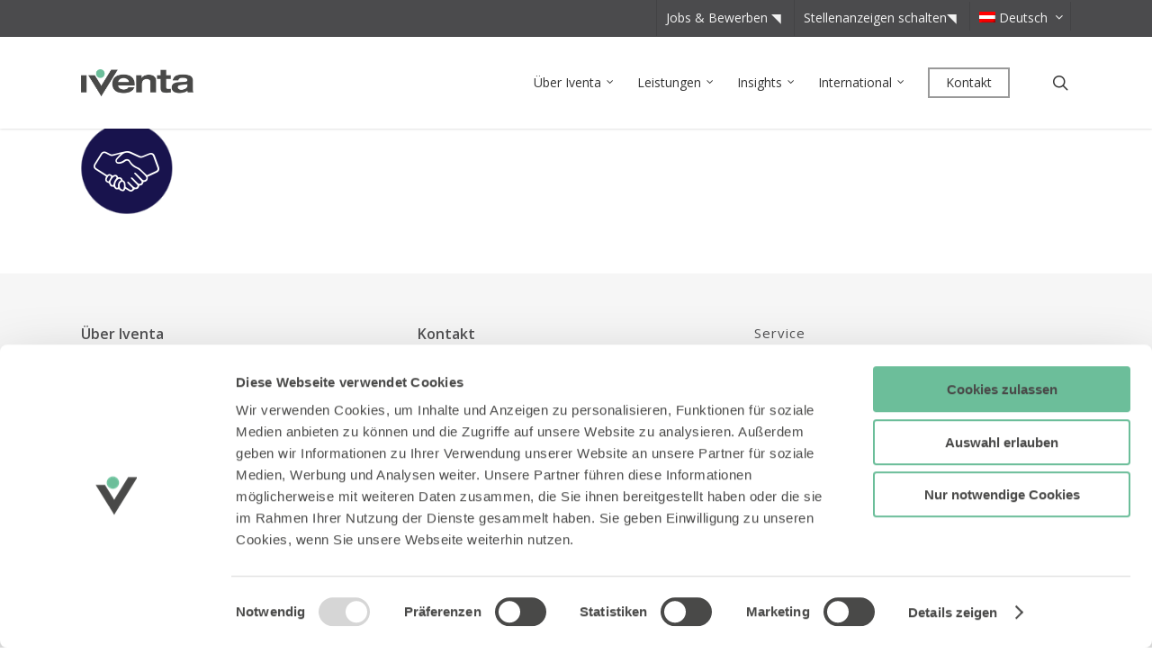

--- FILE ---
content_type: text/html; charset=UTF-8
request_url: https://www.iventa.eu/home-2-2-2/persoenlicher_service/
body_size: 17449
content:
<!doctype html>
<html lang="de-DE" >
<head>

    <meta charset="UTF-8">
    <meta name="viewport" content="width=device-width, initial-scale=1, maximum-scale=1, user-scalable=0" />
    <meta name="google-site-verification" content="LGr5maPFcjPFVY38CGSfHWvSw7Zc6s1T2cdOd7D8mvM" />

    <script type="text/javascript" data-cookieconsent="ignore">
	window.dataLayer = window.dataLayer || [];

	function gtag() {
		dataLayer.push(arguments);
	}

	gtag("consent", "default", {
		ad_personalization: "denied",
		ad_storage: "denied",
		ad_user_data: "denied",
		analytics_storage: "denied",
		functionality_storage: "denied",
		personalization_storage: "denied",
		security_storage: "granted",
		wait_for_update: 500,
	});
	gtag("set", "ads_data_redaction", true);
	gtag("set", "url_passthrough", true);
</script>
<script type="text/javascript" data-cookieconsent="ignore">
		(function (w, d, s, l, i) {
		w[l] = w[l] || [];
		w[l].push({'gtm.start': new Date().getTime(), event: 'gtm.js'});
		var f = d.getElementsByTagName(s)[0], j = d.createElement(s), dl = l !== 'dataLayer' ? '&l=' + l : '';
		j.async = true;
		j.src = 'https://www.googletagmanager.com/gtm.js?id=' + i + dl;
		f.parentNode.insertBefore(j, f);
	})(
		window,
		document,
		'script',
		'dataLayer',
		'GTM-T4S6FRX3'
	);
</script>
<script type="text/javascript"
		id="Cookiebot"
		src="https://consent.cookiebot.com/uc.js"
		data-implementation="wp"
		data-cbid="2b3a9a8f-3cb6-41b6-968a-a5e0572cda0a"
							data-blockingmode="auto"
	></script>
<meta name='robots' content='index, follow, max-image-preview:large, max-snippet:-1, max-video-preview:-1' />

	<!-- This site is optimized with the Yoast SEO plugin v26.8 - https://yoast.com/product/yoast-seo-wordpress/ -->
	<title>persoenlicher_service - Iventa</title>
	<link rel="canonical" href="https://www.iventa.eu/home-2-2-2/persoenlicher_service/" />
	<meta property="og:locale" content="de_DE" />
	<meta property="og:type" content="article" />
	<meta property="og:title" content="persoenlicher_service - Iventa" />
	<meta property="og:url" content="https://www.iventa.eu/home-2-2-2/persoenlicher_service/" />
	<meta property="og:site_name" content="Iventa" />
	<meta property="article:publisher" content="http://www.facebook.com/IventaGroup" />
	<meta property="article:modified_time" content="2017-01-12T09:02:58+00:00" />
	<meta property="og:image" content="https://www.iventa.eu/home-2-2-2/persoenlicher_service" />
	<meta property="og:image:width" content="102" />
	<meta property="og:image:height" content="102" />
	<meta property="og:image:type" content="image/png" />
	<meta name="twitter:card" content="summary_large_image" />
	<script type="application/ld+json" class="yoast-schema-graph">{"@context":"https://schema.org","@graph":[{"@type":"WebPage","@id":"https://www.iventa.eu/home-2-2-2/persoenlicher_service/","url":"https://www.iventa.eu/home-2-2-2/persoenlicher_service/","name":"persoenlicher_service - Iventa","isPartOf":{"@id":"https://www.iventa.eu/#website"},"primaryImageOfPage":{"@id":"https://www.iventa.eu/home-2-2-2/persoenlicher_service/#primaryimage"},"image":{"@id":"https://www.iventa.eu/home-2-2-2/persoenlicher_service/#primaryimage"},"thumbnailUrl":"https://www.iventa.eu/wp-content/uploads/2013/06/persoenlicher_service.png","datePublished":"2016-06-14T15:32:01+00:00","dateModified":"2017-01-12T09:02:58+00:00","breadcrumb":{"@id":"https://www.iventa.eu/home-2-2-2/persoenlicher_service/#breadcrumb"},"inLanguage":"de","potentialAction":[{"@type":"ReadAction","target":["https://www.iventa.eu/home-2-2-2/persoenlicher_service/"]}]},{"@type":"ImageObject","inLanguage":"de","@id":"https://www.iventa.eu/home-2-2-2/persoenlicher_service/#primaryimage","url":"https://www.iventa.eu/wp-content/uploads/2013/06/persoenlicher_service.png","contentUrl":"https://www.iventa.eu/wp-content/uploads/2013/06/persoenlicher_service.png","width":102,"height":102,"caption":"Persönlicher Service"},{"@type":"BreadcrumbList","@id":"https://www.iventa.eu/home-2-2-2/persoenlicher_service/#breadcrumb","itemListElement":[{"@type":"ListItem","position":1,"name":"Startseite","item":"https://www.iventa.eu/"},{"@type":"ListItem","position":2,"name":"Home","item":"https://www.iventa.eu/"},{"@type":"ListItem","position":3,"name":"persoenlicher_service"}]},{"@type":"WebSite","@id":"https://www.iventa.eu/#website","url":"https://www.iventa.eu/","name":"Iventa","description":"The Human Management Group - Human Resources Consulting","publisher":{"@id":"https://www.iventa.eu/#organization"},"potentialAction":[{"@type":"SearchAction","target":{"@type":"EntryPoint","urlTemplate":"https://www.iventa.eu/?s={search_term_string}"},"query-input":{"@type":"PropertyValueSpecification","valueRequired":true,"valueName":"search_term_string"}}],"inLanguage":"de"},{"@type":"Organization","@id":"https://www.iventa.eu/#organization","name":"Iventa Group Holding","url":"https://www.iventa.eu/","logo":{"@type":"ImageObject","inLanguage":"de","@id":"https://www.iventa.eu/#/schema/logo/image/","url":"https://www.iventa.eu/wp-content/uploads/2019/08/Iventa_website_Social-Media.png","contentUrl":"https://www.iventa.eu/wp-content/uploads/2019/08/Iventa_website_Social-Media.png","width":5000,"height":2617,"caption":"Iventa Group Holding"},"image":{"@id":"https://www.iventa.eu/#/schema/logo/image/"},"sameAs":["http://www.facebook.com/IventaGroup","http://www.linkedin.com/company/iventagroup","http://www.youtube.com/user/IventaGroup"]}]}</script>
	<!-- / Yoast SEO plugin. -->


<link rel='dns-prefetch' href='//fonts.googleapis.com' />
<link rel="alternate" title="oEmbed (JSON)" type="application/json+oembed" href="https://www.iventa.eu/wp-json/oembed/1.0/embed?url=https%3A%2F%2Fwww.iventa.eu%2Fhome-2%2Fpersoenlicher_service%2F" />
<link rel="alternate" title="oEmbed (XML)" type="text/xml+oembed" href="https://www.iventa.eu/wp-json/oembed/1.0/embed?url=https%3A%2F%2Fwww.iventa.eu%2Fhome-2%2Fpersoenlicher_service%2F&#038;format=xml" />
<style id='wp-img-auto-sizes-contain-inline-css' type='text/css'>
img:is([sizes=auto i],[sizes^="auto," i]){contain-intrinsic-size:3000px 1500px}
/*# sourceURL=wp-img-auto-sizes-contain-inline-css */
</style>
<link rel='stylesheet' id='wp-block-library-css' href='https://www.iventa.eu/wp-includes/css/dist/block-library/style.min.css?ver=6.9' type='text/css' media='all' />
<style id='global-styles-inline-css' type='text/css'>
:root{--wp--preset--aspect-ratio--square: 1;--wp--preset--aspect-ratio--4-3: 4/3;--wp--preset--aspect-ratio--3-4: 3/4;--wp--preset--aspect-ratio--3-2: 3/2;--wp--preset--aspect-ratio--2-3: 2/3;--wp--preset--aspect-ratio--16-9: 16/9;--wp--preset--aspect-ratio--9-16: 9/16;--wp--preset--color--black: #000000;--wp--preset--color--cyan-bluish-gray: #abb8c3;--wp--preset--color--white: #ffffff;--wp--preset--color--pale-pink: #f78da7;--wp--preset--color--vivid-red: #cf2e2e;--wp--preset--color--luminous-vivid-orange: #ff6900;--wp--preset--color--luminous-vivid-amber: #fcb900;--wp--preset--color--light-green-cyan: #7bdcb5;--wp--preset--color--vivid-green-cyan: #00d084;--wp--preset--color--pale-cyan-blue: #8ed1fc;--wp--preset--color--vivid-cyan-blue: #0693e3;--wp--preset--color--vivid-purple: #9b51e0;--wp--preset--gradient--vivid-cyan-blue-to-vivid-purple: linear-gradient(135deg,rgb(6,147,227) 0%,rgb(155,81,224) 100%);--wp--preset--gradient--light-green-cyan-to-vivid-green-cyan: linear-gradient(135deg,rgb(122,220,180) 0%,rgb(0,208,130) 100%);--wp--preset--gradient--luminous-vivid-amber-to-luminous-vivid-orange: linear-gradient(135deg,rgb(252,185,0) 0%,rgb(255,105,0) 100%);--wp--preset--gradient--luminous-vivid-orange-to-vivid-red: linear-gradient(135deg,rgb(255,105,0) 0%,rgb(207,46,46) 100%);--wp--preset--gradient--very-light-gray-to-cyan-bluish-gray: linear-gradient(135deg,rgb(238,238,238) 0%,rgb(169,184,195) 100%);--wp--preset--gradient--cool-to-warm-spectrum: linear-gradient(135deg,rgb(74,234,220) 0%,rgb(151,120,209) 20%,rgb(207,42,186) 40%,rgb(238,44,130) 60%,rgb(251,105,98) 80%,rgb(254,248,76) 100%);--wp--preset--gradient--blush-light-purple: linear-gradient(135deg,rgb(255,206,236) 0%,rgb(152,150,240) 100%);--wp--preset--gradient--blush-bordeaux: linear-gradient(135deg,rgb(254,205,165) 0%,rgb(254,45,45) 50%,rgb(107,0,62) 100%);--wp--preset--gradient--luminous-dusk: linear-gradient(135deg,rgb(255,203,112) 0%,rgb(199,81,192) 50%,rgb(65,88,208) 100%);--wp--preset--gradient--pale-ocean: linear-gradient(135deg,rgb(255,245,203) 0%,rgb(182,227,212) 50%,rgb(51,167,181) 100%);--wp--preset--gradient--electric-grass: linear-gradient(135deg,rgb(202,248,128) 0%,rgb(113,206,126) 100%);--wp--preset--gradient--midnight: linear-gradient(135deg,rgb(2,3,129) 0%,rgb(40,116,252) 100%);--wp--preset--font-size--small: 13px;--wp--preset--font-size--medium: 20px;--wp--preset--font-size--large: 36px;--wp--preset--font-size--x-large: 42px;--wp--preset--spacing--20: 0.44rem;--wp--preset--spacing--30: 0.67rem;--wp--preset--spacing--40: 1rem;--wp--preset--spacing--50: 1.5rem;--wp--preset--spacing--60: 2.25rem;--wp--preset--spacing--70: 3.38rem;--wp--preset--spacing--80: 5.06rem;--wp--preset--shadow--natural: 6px 6px 9px rgba(0, 0, 0, 0.2);--wp--preset--shadow--deep: 12px 12px 50px rgba(0, 0, 0, 0.4);--wp--preset--shadow--sharp: 6px 6px 0px rgba(0, 0, 0, 0.2);--wp--preset--shadow--outlined: 6px 6px 0px -3px rgb(255, 255, 255), 6px 6px rgb(0, 0, 0);--wp--preset--shadow--crisp: 6px 6px 0px rgb(0, 0, 0);}:where(.is-layout-flex){gap: 0.5em;}:where(.is-layout-grid){gap: 0.5em;}body .is-layout-flex{display: flex;}.is-layout-flex{flex-wrap: wrap;align-items: center;}.is-layout-flex > :is(*, div){margin: 0;}body .is-layout-grid{display: grid;}.is-layout-grid > :is(*, div){margin: 0;}:where(.wp-block-columns.is-layout-flex){gap: 2em;}:where(.wp-block-columns.is-layout-grid){gap: 2em;}:where(.wp-block-post-template.is-layout-flex){gap: 1.25em;}:where(.wp-block-post-template.is-layout-grid){gap: 1.25em;}.has-black-color{color: var(--wp--preset--color--black) !important;}.has-cyan-bluish-gray-color{color: var(--wp--preset--color--cyan-bluish-gray) !important;}.has-white-color{color: var(--wp--preset--color--white) !important;}.has-pale-pink-color{color: var(--wp--preset--color--pale-pink) !important;}.has-vivid-red-color{color: var(--wp--preset--color--vivid-red) !important;}.has-luminous-vivid-orange-color{color: var(--wp--preset--color--luminous-vivid-orange) !important;}.has-luminous-vivid-amber-color{color: var(--wp--preset--color--luminous-vivid-amber) !important;}.has-light-green-cyan-color{color: var(--wp--preset--color--light-green-cyan) !important;}.has-vivid-green-cyan-color{color: var(--wp--preset--color--vivid-green-cyan) !important;}.has-pale-cyan-blue-color{color: var(--wp--preset--color--pale-cyan-blue) !important;}.has-vivid-cyan-blue-color{color: var(--wp--preset--color--vivid-cyan-blue) !important;}.has-vivid-purple-color{color: var(--wp--preset--color--vivid-purple) !important;}.has-black-background-color{background-color: var(--wp--preset--color--black) !important;}.has-cyan-bluish-gray-background-color{background-color: var(--wp--preset--color--cyan-bluish-gray) !important;}.has-white-background-color{background-color: var(--wp--preset--color--white) !important;}.has-pale-pink-background-color{background-color: var(--wp--preset--color--pale-pink) !important;}.has-vivid-red-background-color{background-color: var(--wp--preset--color--vivid-red) !important;}.has-luminous-vivid-orange-background-color{background-color: var(--wp--preset--color--luminous-vivid-orange) !important;}.has-luminous-vivid-amber-background-color{background-color: var(--wp--preset--color--luminous-vivid-amber) !important;}.has-light-green-cyan-background-color{background-color: var(--wp--preset--color--light-green-cyan) !important;}.has-vivid-green-cyan-background-color{background-color: var(--wp--preset--color--vivid-green-cyan) !important;}.has-pale-cyan-blue-background-color{background-color: var(--wp--preset--color--pale-cyan-blue) !important;}.has-vivid-cyan-blue-background-color{background-color: var(--wp--preset--color--vivid-cyan-blue) !important;}.has-vivid-purple-background-color{background-color: var(--wp--preset--color--vivid-purple) !important;}.has-black-border-color{border-color: var(--wp--preset--color--black) !important;}.has-cyan-bluish-gray-border-color{border-color: var(--wp--preset--color--cyan-bluish-gray) !important;}.has-white-border-color{border-color: var(--wp--preset--color--white) !important;}.has-pale-pink-border-color{border-color: var(--wp--preset--color--pale-pink) !important;}.has-vivid-red-border-color{border-color: var(--wp--preset--color--vivid-red) !important;}.has-luminous-vivid-orange-border-color{border-color: var(--wp--preset--color--luminous-vivid-orange) !important;}.has-luminous-vivid-amber-border-color{border-color: var(--wp--preset--color--luminous-vivid-amber) !important;}.has-light-green-cyan-border-color{border-color: var(--wp--preset--color--light-green-cyan) !important;}.has-vivid-green-cyan-border-color{border-color: var(--wp--preset--color--vivid-green-cyan) !important;}.has-pale-cyan-blue-border-color{border-color: var(--wp--preset--color--pale-cyan-blue) !important;}.has-vivid-cyan-blue-border-color{border-color: var(--wp--preset--color--vivid-cyan-blue) !important;}.has-vivid-purple-border-color{border-color: var(--wp--preset--color--vivid-purple) !important;}.has-vivid-cyan-blue-to-vivid-purple-gradient-background{background: var(--wp--preset--gradient--vivid-cyan-blue-to-vivid-purple) !important;}.has-light-green-cyan-to-vivid-green-cyan-gradient-background{background: var(--wp--preset--gradient--light-green-cyan-to-vivid-green-cyan) !important;}.has-luminous-vivid-amber-to-luminous-vivid-orange-gradient-background{background: var(--wp--preset--gradient--luminous-vivid-amber-to-luminous-vivid-orange) !important;}.has-luminous-vivid-orange-to-vivid-red-gradient-background{background: var(--wp--preset--gradient--luminous-vivid-orange-to-vivid-red) !important;}.has-very-light-gray-to-cyan-bluish-gray-gradient-background{background: var(--wp--preset--gradient--very-light-gray-to-cyan-bluish-gray) !important;}.has-cool-to-warm-spectrum-gradient-background{background: var(--wp--preset--gradient--cool-to-warm-spectrum) !important;}.has-blush-light-purple-gradient-background{background: var(--wp--preset--gradient--blush-light-purple) !important;}.has-blush-bordeaux-gradient-background{background: var(--wp--preset--gradient--blush-bordeaux) !important;}.has-luminous-dusk-gradient-background{background: var(--wp--preset--gradient--luminous-dusk) !important;}.has-pale-ocean-gradient-background{background: var(--wp--preset--gradient--pale-ocean) !important;}.has-electric-grass-gradient-background{background: var(--wp--preset--gradient--electric-grass) !important;}.has-midnight-gradient-background{background: var(--wp--preset--gradient--midnight) !important;}.has-small-font-size{font-size: var(--wp--preset--font-size--small) !important;}.has-medium-font-size{font-size: var(--wp--preset--font-size--medium) !important;}.has-large-font-size{font-size: var(--wp--preset--font-size--large) !important;}.has-x-large-font-size{font-size: var(--wp--preset--font-size--x-large) !important;}
/*# sourceURL=global-styles-inline-css */
</style>

<style id='classic-theme-styles-inline-css' type='text/css'>
/*! This file is auto-generated */
.wp-block-button__link{color:#fff;background-color:#32373c;border-radius:9999px;box-shadow:none;text-decoration:none;padding:calc(.667em + 2px) calc(1.333em + 2px);font-size:1.125em}.wp-block-file__button{background:#32373c;color:#fff;text-decoration:none}
/*# sourceURL=/wp-includes/css/classic-themes.min.css */
</style>
<link rel='stylesheet' id='contact-form-7-css' href='https://www.iventa.eu/wp-content/plugins/contact-form-7/includes/css/styles.css?ver=6.1.4' type='text/css' media='all' />
<link rel='stylesheet' id='sticky-buttons-css' href='https://www.iventa.eu/wp-content/plugins/sticky-buttons/public/assets/css/style.min.css?ver=4.3.2' type='text/css' media='all' />
<link rel='stylesheet' id='sticky-buttons-fontawesome-css' href='https://www.iventa.eu/wp-content/plugins/sticky-buttons/vendors/fontawesome/css/all.css?ver=7.1' type='text/css' media='all' />
<link rel='stylesheet' id='wpml-legacy-horizontal-list-0-css' href='https://www.iventa.eu/wp-content/plugins/sitepress-multilingual-cms/templates/language-switchers/legacy-list-horizontal/style.min.css?ver=1' type='text/css' media='all' />
<style id='wpml-legacy-horizontal-list-0-inline-css' type='text/css'>
.wpml-ls-statics-shortcode_actions{background-color:#eeeeee;}.wpml-ls-statics-shortcode_actions, .wpml-ls-statics-shortcode_actions .wpml-ls-sub-menu, .wpml-ls-statics-shortcode_actions a {border-color:#cdcdcd;}.wpml-ls-statics-shortcode_actions a, .wpml-ls-statics-shortcode_actions .wpml-ls-sub-menu a, .wpml-ls-statics-shortcode_actions .wpml-ls-sub-menu a:link, .wpml-ls-statics-shortcode_actions li:not(.wpml-ls-current-language) .wpml-ls-link, .wpml-ls-statics-shortcode_actions li:not(.wpml-ls-current-language) .wpml-ls-link:link {color:#444444;background-color:#ffffff;}.wpml-ls-statics-shortcode_actions .wpml-ls-sub-menu a:hover,.wpml-ls-statics-shortcode_actions .wpml-ls-sub-menu a:focus, .wpml-ls-statics-shortcode_actions .wpml-ls-sub-menu a:link:hover, .wpml-ls-statics-shortcode_actions .wpml-ls-sub-menu a:link:focus {color:#000000;background-color:#eeeeee;}.wpml-ls-statics-shortcode_actions .wpml-ls-current-language > a {color:#444444;background-color:#ffffff;}.wpml-ls-statics-shortcode_actions .wpml-ls-current-language:hover>a, .wpml-ls-statics-shortcode_actions .wpml-ls-current-language>a:focus {color:#000000;background-color:#eeeeee;}
/*# sourceURL=wpml-legacy-horizontal-list-0-inline-css */
</style>
<link rel='stylesheet' id='wpml-menu-item-0-css' href='https://www.iventa.eu/wp-content/plugins/sitepress-multilingual-cms/templates/language-switchers/menu-item/style.min.css?ver=1' type='text/css' media='all' />
<style id='wpml-menu-item-0-inline-css' type='text/css'>
/* hide current language (menu and widget) */ .menu-item-language-current, .lang_sel_sel { display: none !important; } /* style language switcher in off canvas menu */ #slide-out-widget-area #lang_sel_list a { font-family: \\\\\\\\\\\\\\\'Open Sans\\\\\\\\\\\\\\\'; font-size: 21px; font-weight: 400; margin-top: 10px; opacity: 0.7; padding-left: 0; }
/*# sourceURL=wpml-menu-item-0-inline-css */
</style>
<link rel='stylesheet' id='font-awesome-css' href='https://www.iventa.eu/wp-content/themes/salient/css/font-awesome-legacy.min.css?ver=4.7.1' type='text/css' media='all' />
<link rel='stylesheet' id='salient-grid-system-css' href='https://www.iventa.eu/wp-content/themes/salient/css/build/grid-system.css?ver=15.1.1' type='text/css' media='all' />
<link rel='stylesheet' id='main-styles-css' href='https://www.iventa.eu/wp-content/themes/salient/css/build/style.css?ver=15.1.1' type='text/css' media='all' />
<style id='main-styles-inline-css' type='text/css'>

		@font-face{
		     font-family:'Open Sans';
		     src:url('https://www.iventa.eu/wp-content/themes/salient/css/fonts/OpenSans-Light.woff') format('woff');
		     font-weight:300;
		     font-style:normal; 
		}
		 @font-face{
		     font-family:'Open Sans';
		     src:url('https://www.iventa.eu/wp-content/themes/salient/css/fonts/OpenSans-Regular.woff') format('woff');
		     font-weight:400;
		     font-style:normal; 
		}
		 @font-face{
		     font-family:'Open Sans';
		     src:url('https://www.iventa.eu/wp-content/themes/salient/css/fonts/OpenSans-SemiBold.woff') format('woff');
		     font-weight:600;
		     font-style:normal; 
		}
		 @font-face{
		     font-family:'Open Sans';
		     src:url('https://www.iventa.eu/wp-content/themes/salient/css/fonts/OpenSans-Bold.woff') format('woff');
		     font-weight:700;
		     font-style:normal; 
		}
/*# sourceURL=main-styles-inline-css */
</style>
<link rel='stylesheet' id='nectar-header-secondary-nav-css' href='https://www.iventa.eu/wp-content/themes/salient/css/build/header/header-secondary-nav.css?ver=15.1.1' type='text/css' media='all' />
<link rel='stylesheet' id='responsive-css' href='https://www.iventa.eu/wp-content/themes/salient/css/build/responsive.css?ver=15.1.1' type='text/css' media='all' />
<link rel='stylesheet' id='select2-css' href='https://www.iventa.eu/wp-content/themes/salient/css/build/plugins/select2.css?ver=4.0.1' type='text/css' media='all' />
<link rel='stylesheet' id='skin-original-css' href='https://www.iventa.eu/wp-content/themes/salient/css/build/skin-original.css?ver=15.1.1' type='text/css' media='all' />
<style id='salient-wp-menu-dynamic-fallback-inline-css' type='text/css'>
#header-outer .nectar-ext-menu-item .image-layer-outer,#header-outer .nectar-ext-menu-item .image-layer,#header-outer .nectar-ext-menu-item .color-overlay,#slide-out-widget-area .nectar-ext-menu-item .image-layer-outer,#slide-out-widget-area .nectar-ext-menu-item .color-overlay,#slide-out-widget-area .nectar-ext-menu-item .image-layer{position:absolute;top:0;left:0;width:100%;height:100%;overflow:hidden;}.nectar-ext-menu-item .inner-content{position:relative;z-index:10;width:100%;}.nectar-ext-menu-item .image-layer{background-size:cover;background-position:center;transition:opacity 0.25s ease 0.1s;}#header-outer nav .nectar-ext-menu-item .image-layer:not(.loaded){background-image:none!important;}#header-outer nav .nectar-ext-menu-item .image-layer{opacity:0;}#header-outer nav .nectar-ext-menu-item .image-layer.loaded{opacity:1;}.nectar-ext-menu-item span[class*="inherit-h"] + .menu-item-desc{margin-top:0.4rem;}#mobile-menu .nectar-ext-menu-item .title,#slide-out-widget-area .nectar-ext-menu-item .title,.nectar-ext-menu-item .menu-title-text,.nectar-ext-menu-item .menu-item-desc{position:relative;}.nectar-ext-menu-item .menu-item-desc{display:block;line-height:1.4em;}body #slide-out-widget-area .nectar-ext-menu-item .menu-item-desc{line-height:1.4em;}#mobile-menu .nectar-ext-menu-item .title,#slide-out-widget-area .nectar-ext-menu-item:not(.style-img-above-text) .title,.nectar-ext-menu-item:not(.style-img-above-text) .menu-title-text,.nectar-ext-menu-item:not(.style-img-above-text) .menu-item-desc,.nectar-ext-menu-item:not(.style-img-above-text) i:before,.nectar-ext-menu-item:not(.style-img-above-text) .svg-icon{color:#fff;}#mobile-menu .nectar-ext-menu-item.style-img-above-text .title{color:inherit;}.sf-menu li ul li a .nectar-ext-menu-item .menu-title-text:after{display:none;}.menu-item .widget-area-active[data-margin="default"] > div:not(:last-child){margin-bottom:20px;}.nectar-ext-menu-item .color-overlay{transition:opacity 0.5s cubic-bezier(.15,.75,.5,1);}.nectar-ext-menu-item:hover .hover-zoom-in-slow .image-layer{transform:scale(1.15);transition:transform 4s cubic-bezier(0.1,0.2,.7,1);}.nectar-ext-menu-item:hover .hover-zoom-in-slow .color-overlay{transition:opacity 1.5s cubic-bezier(.15,.75,.5,1);}.nectar-ext-menu-item .hover-zoom-in-slow .image-layer{transition:transform 0.5s cubic-bezier(.15,.75,.5,1);}.nectar-ext-menu-item .hover-zoom-in-slow .color-overlay{transition:opacity 0.5s cubic-bezier(.15,.75,.5,1);}.nectar-ext-menu-item:hover .hover-zoom-in .image-layer{transform:scale(1.12);}.nectar-ext-menu-item .hover-zoom-in .image-layer{transition:transform 0.5s cubic-bezier(.15,.75,.5,1);}.nectar-ext-menu-item{display:flex;text-align:left;}#slide-out-widget-area .nectar-ext-menu-item .title,#slide-out-widget-area .nectar-ext-menu-item .menu-item-desc,#slide-out-widget-area .nectar-ext-menu-item .menu-title-text,#mobile-menu .nectar-ext-menu-item .title,#mobile-menu .nectar-ext-menu-item .menu-item-desc,#mobile-menu .nectar-ext-menu-item .menu-title-text{color:inherit!important;}#slide-out-widget-area .nectar-ext-menu-item,#mobile-menu .nectar-ext-menu-item{display:block;}#slide-out-widget-area.fullscreen-alt .nectar-ext-menu-item,#slide-out-widget-area.fullscreen .nectar-ext-menu-item{text-align:center;}#header-outer .nectar-ext-menu-item.style-img-above-text .image-layer-outer,#slide-out-widget-area .nectar-ext-menu-item.style-img-above-text .image-layer-outer{position:relative;}#header-outer .nectar-ext-menu-item.style-img-above-text,#slide-out-widget-area .nectar-ext-menu-item.style-img-above-text{flex-direction:column;}
/*# sourceURL=salient-wp-menu-dynamic-fallback-inline-css */
</style>
<link rel='stylesheet' id='dynamic-css-css' href='https://www.iventa.eu/wp-content/themes/salient/css/salient-dynamic-styles.css?ver=52386' type='text/css' media='all' />
<style id='dynamic-css-inline-css' type='text/css'>
@media only screen and (min-width:1000px){body #ajax-content-wrap.no-scroll{min-height:calc(100vh - 136px);height:calc(100vh - 136px)!important;}}@media only screen and (min-width:1000px){#page-header-wrap.fullscreen-header,#page-header-wrap.fullscreen-header #page-header-bg,html:not(.nectar-box-roll-loaded) .nectar-box-roll > #page-header-bg.fullscreen-header,.nectar_fullscreen_zoom_recent_projects,#nectar_fullscreen_rows:not(.afterLoaded) > div{height:calc(100vh - 135px);}.wpb_row.vc_row-o-full-height.top-level,.wpb_row.vc_row-o-full-height.top-level > .col.span_12{min-height:calc(100vh - 135px);}html:not(.nectar-box-roll-loaded) .nectar-box-roll > #page-header-bg.fullscreen-header{top:136px;}.nectar-slider-wrap[data-fullscreen="true"]:not(.loaded),.nectar-slider-wrap[data-fullscreen="true"]:not(.loaded) .swiper-container{height:calc(100vh - 134px)!important;}.admin-bar .nectar-slider-wrap[data-fullscreen="true"]:not(.loaded),.admin-bar .nectar-slider-wrap[data-fullscreen="true"]:not(.loaded) .swiper-container{height:calc(100vh - 134px - 32px)!important;}}.admin-bar[class*="page-template-template-no-header"] .wpb_row.vc_row-o-full-height.top-level,.admin-bar[class*="page-template-template-no-header"] .wpb_row.vc_row-o-full-height.top-level > .col.span_12{min-height:calc(100vh - 32px);}body[class*="page-template-template-no-header"] .wpb_row.vc_row-o-full-height.top-level,body[class*="page-template-template-no-header"] .wpb_row.vc_row-o-full-height.top-level > .col.span_12{min-height:100vh;}@media only screen and (max-width:999px){.using-mobile-browser #nectar_fullscreen_rows:not(.afterLoaded):not([data-mobile-disable="on"]) > div{height:calc(100vh - 102px);}.using-mobile-browser .wpb_row.vc_row-o-full-height.top-level,.using-mobile-browser .wpb_row.vc_row-o-full-height.top-level > .col.span_12,[data-permanent-transparent="1"].using-mobile-browser .wpb_row.vc_row-o-full-height.top-level,[data-permanent-transparent="1"].using-mobile-browser .wpb_row.vc_row-o-full-height.top-level > .col.span_12{min-height:calc(100vh - 102px);}html:not(.nectar-box-roll-loaded) .nectar-box-roll > #page-header-bg.fullscreen-header,.nectar_fullscreen_zoom_recent_projects,.nectar-slider-wrap[data-fullscreen="true"]:not(.loaded),.nectar-slider-wrap[data-fullscreen="true"]:not(.loaded) .swiper-container,#nectar_fullscreen_rows:not(.afterLoaded):not([data-mobile-disable="on"]) > div{height:calc(100vh - 49px);}.wpb_row.vc_row-o-full-height.top-level,.wpb_row.vc_row-o-full-height.top-level > .col.span_12{min-height:calc(100vh - 49px);}body[data-transparent-header="false"] #ajax-content-wrap.no-scroll{min-height:calc(100vh - 49px);height:calc(100vh - 49px);}}.screen-reader-text,.nectar-skip-to-content:not(:focus){border:0;clip:rect(1px,1px,1px,1px);clip-path:inset(50%);height:1px;margin:-1px;overflow:hidden;padding:0;position:absolute!important;width:1px;word-wrap:normal!important;}.row .col img:not([srcset]){width:auto;}.row .col img.img-with-animation.nectar-lazy:not([srcset]){width:100%;}
@media only screen and (min-width : 1px) and (max-width : 1000px) {
   body header#top #logo img { 
      height: 20px!important;
   } 

   #header-outer {
      height: 80px!important; 
   } 
}

.slide-out-widget-area-toggle .icon-reorder {
    background-color: transparent;
}

@media only screen and (max-width: 1000px) {
#header-secondary-outer {
  display: none!important;
}
}

body span.icon-external-link {
background: none;
color: #ffffff!important;
height: 10px;
line-height: 10px;
font-size: 26px !important;
}
.inactive-link > a{
   cursor: default;
}

p {
    padding-bottom: 17px!important;
}

@media only screen and (max-width: 4000px) and (min-width: 0px) {
.year-font h1{
  font-size: 42px!important;
    line-height: 52px!important;
  font-weight: 600!important;
}

.small-font {
  font-size: 14px!important;
    line-height: 17px!important;
  font-weight: 400!important;
}

.story-font {
color: #ffffff!important;
}

.team-member h4,  .team-member[data-style="meta_below"] .team-meta h3 {
  font-size: 20px!important;
  line-height: 30px!important;
    font-weight: 300!important;
}
.position {
  font-size: 14px!important;
    line-height: 16px!important;
  font-weight: 400!important;
}
.team-member[data-style="meta_below"] .description {
  font-size: 14px!important;
    line-height: 22px!important;
  font-weight: 400!important;
}

@media only screen and (max-width: 4000px) and (min-width: 690px) {
.abstract-font.col p {
font-size: 20px!important;
  line-height: 32px!important;
  font-weight: 300!important;
}}

@media only screen and (max-width: 690px) {
.center.col p {
font-align: center!important;

}}


.divider-border {
  border-bottom: 5px solid #f6f6f6!important;
}

.nectar-button.medium {
  font-size: 16px!important;
  padding: 20px!important;
  letter-spacing: 1px!important;
    padding-left: 40px!important;
  padding-right: 40px!important;
}
.nectar-button {
  box-shadow: none!important;
  -webkit-box-shadow: none!important;
-moz-box-shadow: none!important;
}

@media only screen and (max-width: 1300px) and (min-width: 690px){
.col h1 {
    font-size: 28px!important;
    line-height: 38px!important;
}}
@media only screen and (max-width: 1300px) and (min-width: 690px){
.col h2 {
    font-size: 28px!important;
    line-height: 38px!important;
}}

#search-results .result h2{
font-size: 18px!important;
    line-height: 28px!important;
}

@media only screen and (max-width: 690px) {
.col h3 {
    font-size: 20px!important;
    line-height: 24px!important;
}}

@media only screen and (max-width: 690px) {
.col h4 {
    font-size: 20px!important;
    line-height: 24px!important;
}}
@media only screen and (max-width: 1300px) {
.col p {
    font-size: 16px!important;
    line-height: 21px!important;
}}


@media only screen and (min-width: 1000px) {
#header-outer header#top nav ul .slide-out-widget-area-toggle {
  display: none!important;
}}

@media only screen and (min-width: 1000px) {
#boxed, #boxed #header-outer, #boxed #header-secondary-outer, #boxed #slide-out-widget-area-bg.fullscreen, #boxed #page-header-bg[data-parallax="1"], #boxed #featured, body[data-footer-reveal="1"] #boxed #footer-outer, #boxed .orbit > div, #boxed #featured article, .ascend #boxed #search-outer {
    max-width: 1800px!important;
}}

@media only screen and (max-width: 1000px) {
.wpb_wrapper > div { margin-bottom: 0; }
.container-wrap, .project-title {
    margin-top: 0px!important; 
    padding-top: 0px!important; 
}}

@media only screen and (min-width: 1000px) {
.wpb_wrapper > div { margin-bottom: 0; }
.container-wrap, .project-title {
    margin-top: 0px!important; 
    padding-top: 0px!important; 
}}


body.single .container-wrap {
    margin-top: -55px!important;
    padding-top: 80px!important;
}


.sf-menu li {
    display: inline-block;
    float: none !important;
}
#header-secondary-outer nav > ul {
    float: none!important;
    width: 100%;
    text-align: right;
    height: auto!important;
}
@media only screen and (max-width: 690px) {
#header-secondary-outer nav > ul > li > a{
    display: inline-block!important;
    float: none!important;
    font-size: 10px !important;
    line-height: 15px !important;
}}
@media only screen and (min-width: 690px){
#header-secondary-outer nav > ul > li > a{
    display: inline-block!important;
    float: none!important;
    font-size: 14px !important;
    line-height: 20px !important;
}}

#footer-outer #copyright p {
    font-size: 12px!important;
  padding: 10px 0px!important;
  border-top: 0px solid #299cd8!important;
  color: #555!important;
}

#footer-widgets {
    font-size: 12px!important;
    line-height: 18px!important;
}

#footer-widgets h4 {
    font-size: 15px!important;
    line-height: 22px!important;
}

.container-wrap { background-color: #ffffff!important; }
.single-post .content-inner,  .single-post .content-inner p {
  font-size: 16px!important;
line-height: 28px!important;
}

.post-header {
  margin-top: 20px!important;
}

.meta-comment-count {
   display: none!important;
}
.meta-author {
  display: none!important;
}
.author-section, .comments-section {
   display: none!important;
}

.image-teaser .col img {
   display: none!important;
}

.single-post #sidebar h4  {
      font-size: 16px!important;
    line-height: 24px!important;
    color: #333333!important;
}
#sidebar .widget .tagcloud a, .post-tags a{
    background-color: #299cd8!important;
}
#sidebar .widget li a:hover {
  color: #299cd8!important;
}
.single-post.ascend #page-header-bg.fullscreen-header {
   background-color: #ffffff!important;
}

.more-link{
   display: none!important;
}
body .masonry.classic_enhanced .masonry-blog-item h3.title {
    font-size: 20px;
    line-height: 24px;
    color: #35b885!important;
}
/* 
.team-member img { 
   width:80px!important; 
   height:80px!important; 
}
/* #post-area.masonry{
margin-bottom: 40px!important;
}*/
.mediumsize {
   width:130px!important; 
   height:130px!important; 
}
.halfsize {
   width:105px!important; 
   height:105px!important; 
}
.smallsize {
   width:75px!important; 
   height:75px!important; 
}

body .page-submenu li a {
  font-size: 14px!important;
  font-weight: 300!important;
text-align: center!important;
}


div[data-style="default"] .toggle h3 a, div[data-style="default"] .toggle h3 {
    font-size: 20px!important;
    line-height: 24px!important;
    font-weight: 300!important;
    text-align: center!important;
}


body .toggle h3 a, body .toggle h3 a i {
    background-color:transparent!important;
    color: #fff !important;
    line-height: 30px!important;
}

.toggle.open.extra-color-1 h3 a {
    background-color: transparent !important;
}


.testimonial_slider .image-icon {
  display: none!important;
}

body[data-ext-responsive="true"].single-post .container-wrap.no-sidebar #post-area, body[data-ext-responsive="true"].single-post .container-wrap.no-sidebar .comment-list > li {
  max-width: none!important;
}

body .nectar-fancy-box .box-bg:after {
  background-color: rgba(75,75,75,0.7);
}
.posts-container > article:last-child .content-inner, 
.single article.post .content-inner,
.single .row:not(.heading-title) {
  padding-bottom: 0!important;
  margin-bottom: 0!important;
}

#search-outer #search input[type="text"] {
   font-size: 24px!Important;
}

/* don't show "Service" widget on english pages */
html[lang="en-US"] #footer-widgets #nav_menu-2 {
    display: none;
}

#cookie-notice h6 {
    color: inherit;
}


.cookie-notice-container {
    max-width: 1060px;
    height: 100%;
    margin: auto;
    text-align: left;
    display: flex;
    align-items: center;
    justify-content: space-between;
}

@media screen and (max-width: 1199px) {
    .cookie-notice-container {
        max-width: 970px;
        padding: 10px 90px !important;
    }
}

@media screen and (max-width: 991px) {
    .cookie-notice-container {
        max-width: 750px;
        padding: 10px !important;
    }
}

#cn-notice-text {
    font-size: 15px;
    font-weight: 600;
    letter-spacing: -1px;
}

@media screen and (max-width: 768px) {
    #cn-notice-text {
        font-size: 14px;
    }
}

#cn-notice-text p {
    margin-bottom: 0;
    padding-bottom: 0 !important
}

#cn-notice-text a {
    color: inherit;
    text-decoration: underline;
}

#cookie-notice {
    height: 80px !important;
}

@media screen and (max-width: 768px) {
    #cookie-notice {
        height: 110px !important;
    }
}

@media screen and (max-width: 500px) {
    #cookie-notice {
        height: 140px !important;
    }
}

@media screen and (max-width: 380px) {
    #cookie-notice {
        height: 180px !important;
    }
}

#cookie-notice .button.wp-default {
    background: transparent !important;
    border: none !important;
    text-shadow: none !important;
    color: #767676 !important;
    font-size: 16px !important;
}

body.cookies-not-set #header-secondary-outer {
    top: 80px !important;
}

body.cookies-not-set #header-outer {
    top: 120px !important;
}

@media screen and (max-width: 1000px) {
    body.cookies-not-set #header-outer {
        top: 80px !important;
    }
}

@media screen and (max-width: 991px) {
    body.cookies-not-set #header-outer {
        top: 80px !important;
    }
}

@media screen and (max-width: 768px) {
    body.cookies-not-set #header-outer {
        top: 110px !important;
    }
}

@media screen and (max-width: 500px) {
    body.cookies-not-set #header-outer {
        top: 140px !important;
    }
}

@media screen and (max-width: 380px) {
    body.cookies-not-set #header-outer {
        top: 180px !important;
    }
}

body.cookies-not-set #ajax-content-wrap {
    padding-top: 48px !important;
}

@media screen and (max-width: 768px) {
    body.cookies-not-set #ajax-content-wrap {
        padding-top: 34px !important;
    }
}

@media screen and (max-width: 500px) {
    body.cookies-not-set #ajax-content-wrap {
        padding-top: 94px !important;
    }
}

@media screen and (max-width: 380px) {
    body.cookies-not-set #ajax-content-wrap {
        padding-top: 134px !important;
    }
}
/*# sourceURL=dynamic-css-inline-css */
</style>
<link rel='stylesheet' id='salient-child-style-css' href='https://www.iventa.eu/wp-content/themes/salient-iventa/style.css?ver=15.1.1' type='text/css' media='all' />
<link rel='stylesheet' id='child-styles-css' href='https://www.iventa.eu/wp-content/themes/salient-iventa/style.css?ver=15.1.1' type='text/css' media='all' />
<link rel='stylesheet' id='redux-google-fonts-salient_redux-css' href='https://fonts.googleapis.com/css?family=Open+Sans%3A400%2C300%2C600%2C600italic%2C400italic&#038;subset=latin-ext%2Clatin&#038;ver=6.9' type='text/css' media='all' />
<script data-cookieconsent="ignore" type="text/javascript" src="https://www.iventa.eu/wp-includes/js/jquery/jquery.min.js?ver=3.7.1" id="jquery-core-js"></script>
<script type="text/javascript" src="https://www.iventa.eu/wp-includes/js/jquery/jquery-migrate.min.js?ver=3.4.1" id="jquery-migrate-js"></script>
<script type="text/javascript" id="email-download-link-js-extra">
/* <![CDATA[ */
var ed_data = {"messages":{"ed_required_field":"Please fill in the required field.","ed_invalid_name":"Name seems invalid.","ed_invalid_email":"Email address seems invalid.","ed_unexpected_error":"Oops.. Unexpected error occurred.","ed_sent_successfull":"Download link sent successfully to your email address.","ed_select_downloads":"Please select your downloads.","ed_invalid_captcha":"Robot verification failed, please try again.","ed_toofast_message":"You are trying to submit too fast. try again in 1 minute.","ed_blocked_message1":"Your submission is not accepted due to security reason. Please contact admin.","ed_blocked_message2":"Entered name or email contains a word that is not allowed. Please contact admin."},"ed_ajax_url":"https://www.iventa.eu/wp-admin/admin-ajax.php"};
//# sourceURL=email-download-link-js-extra
/* ]]> */
</script>
<script type="text/javascript" src="https://www.iventa.eu/wp-content/plugins/email-download-link/inc/email-download-link.js?ver=2.2" id="email-download-link-js"></script>
<link rel="https://api.w.org/" href="https://www.iventa.eu/wp-json/" /><link rel="alternate" title="JSON" type="application/json" href="https://www.iventa.eu/wp-json/wp/v2/media/5052" /><meta name="generator" content="WordPress 6.9" />
<link rel='shortlink' href='https://www.iventa.eu/?p=5052' />
<meta name="generator" content="WPML ver:4.8.6 stt:1,3;" />
<!-- start Simple Custom CSS and JS -->
<style type="text/css">
#header-outer { background-image: none !important; }
#footer-outer { background-image: none !important; }

/* Add your CSS code here.

For example:
.example {
    color: red;
}

For brushing up on your CSS knowledge, check out http://www.w3schools.com/css/css_syntax.asp

End of comment */ 

</style>
<!-- end Simple Custom CSS and JS -->
<style>.ed_form_message.success { color: #008000; }.ed_form_message.error { color: #ff0000; }.ed_form_message.boterror { color: #ff0000; }</style><script type="text/javascript"> var root = document.getElementsByTagName( "html" )[0]; root.setAttribute( "class", "js" ); </script><meta name="generator" content="Powered by WPBakery Page Builder - drag and drop page builder for WordPress."/>
<link rel="icon" href="https://www.iventa.eu/wp-content/uploads/2016/03/favBig-50x50.png" sizes="32x32" />
<link rel="icon" href="https://www.iventa.eu/wp-content/uploads/2016/03/favBig-300x300.png" sizes="192x192" />
<link rel="apple-touch-icon" href="https://www.iventa.eu/wp-content/uploads/2016/03/favBig-300x300.png" />
<meta name="msapplication-TileImage" content="https://www.iventa.eu/wp-content/uploads/2016/03/favBig-300x300.png" />
		<style type="text/css" id="wp-custom-css">
			#CookiebotWidget .CookiebotWidget-body .CookiebotWidget-main-logo,#CybotCookiebotDialogPoweredbyCybot {
	display: none !important;
}
#CybotCookiebotDialog.CybotEdge #CybotCookiebotDialogBodyEdgeMoreDetails a {
	color: #494948 !important;
}
#CookiebotWidget .CookiebotWidget-consent-details button {
color: #494948 !important;
}

#CybotCookiebotDialog.CybotEdge #CybotCookiebotDialogBodyEdgeMoreDetails a:hover, #CookiebotWidget .CookiebotWidget-consent-details button:hover {
	color: #6cbe9a !important;
}		</style>
		<noscript><style> .wpb_animate_when_almost_visible { opacity: 1; }</style></noscript>
<link data-pagespeed-no-defer data-nowprocket data-wpacu-skip data-no-optimize data-noptimize rel='stylesheet' id='main-styles-non-critical-css' href='https://www.iventa.eu/wp-content/themes/salient/css/build/style-non-critical.css?ver=15.1.1' type='text/css' media='all' />
<link data-pagespeed-no-defer data-nowprocket data-wpacu-skip data-no-optimize data-noptimize rel='stylesheet' id='magnific-css' href='https://www.iventa.eu/wp-content/themes/salient/css/build/plugins/magnific.css?ver=8.6.0' type='text/css' media='all' />
<link data-pagespeed-no-defer data-nowprocket data-wpacu-skip data-no-optimize data-noptimize rel='stylesheet' id='nectar-ocm-core-css' href='https://www.iventa.eu/wp-content/themes/salient/css/build/off-canvas/core.css?ver=15.1.1' type='text/css' media='all' />
</head>

<body class="attachment wp-singular attachment-template-default attachmentid-5052 attachment-png wp-theme-salient wp-child-theme-salient-iventa original wpb-js-composer js-comp-ver-6.13.0 vc_responsive" data-footer-reveal="false" data-footer-reveal-shadow="none" data-header-format="default" data-body-border="off" data-boxed-style="" data-header-breakpoint="1000" data-dropdown-style="minimal" data-cae="linear" data-cad="650" data-megamenu-width="contained" data-aie="none" data-ls="magnific" data-apte="standard" data-hhun="0" data-fancy-form-rcs="1" data-form-style="default" data-form-submit="regular" data-is="minimal" data-button-style="default" data-user-account-button="false" data-flex-cols="true" data-col-gap="default" data-header-inherit-rc="false" data-header-search="true" data-animated-anchors="true" data-ajax-transitions="false" data-full-width-header="false" data-slide-out-widget-area="true" data-slide-out-widget-area-style="slide-out-from-right" data-user-set-ocm="1" data-loading-animation="none" data-bg-header="false" data-responsive="1" data-ext-responsive="true" data-ext-padding="90" data-header-resize="0" data-header-color="custom" data-transparent-header="false" data-cart="false" data-remove-m-parallax="" data-remove-m-video-bgs="" data-m-animate="0" data-force-header-trans-color="light" data-smooth-scrolling="0" data-permanent-transparent="false"  >


<script type="text/javascript">
	 (function(window, document) {

		 if(navigator.userAgent.match(/(Android|iPod|iPhone|iPad|BlackBerry|IEMobile|Opera Mini)/)) {
			 document.body.className += " using-mobile-browser mobile ";
		 }

		 if( !("ontouchstart" in window) ) {

			 var body = document.querySelector("body");
			 var winW = window.innerWidth;
			 var bodyW = body.clientWidth;

			 if (winW > bodyW + 4) {
				 body.setAttribute("style", "--scroll-bar-w: " + (winW - bodyW - 4) + "px");
			 } else {
				 body.setAttribute("style", "--scroll-bar-w: 0px");
			 }
		 }

	 })(window, document);
   </script><a href="#ajax-content-wrap" class="nectar-skip-to-content">Skip to main content</a>	
	<div id="header-space"  data-header-mobile-fixed='1'></div> 
	
	
<div id="header-outer" data-has-menu="true" data-has-buttons="yes" data-header-button_style="default" data-using-pr-menu="false" data-mobile-fixed="1" data-ptnm="false" data-lhe="default" data-user-set-bg="#ffffff" data-format="default" data-permanent-transparent="false" data-megamenu-rt="0" data-remove-fixed="0" data-header-resize="0" data-cart="false" data-transparency-option="0" data-box-shadow="small" data-shrink-num="4" data-using-secondary="1" data-using-logo="1" data-logo-height="30" data-m-logo-height="26" data-padding="36" data-full-width="false" data-condense="false" >
    	
	<div id="header-secondary-outer" class="default" data-mobile="default" data-remove-fixed="0" data-lhe="default" data-secondary-text="false" data-full-width="false" data-mobile-fixed="1" data-permanent-transparent="false" >
		<div class="container">
			<nav>
									<ul class="sf-menu">
						<li id="menu-item-4776" class="menu-item menu-item-type-custom menu-item-object-custom nectar-regular-menu-item menu-item-4776"><a target="_blank" href="https://bewerben.iventa.eu/"><span class="menu-title-text">Jobs &#038; Bewerben ◥</span></a></li>
<li id="menu-item-9054" class="menu-item menu-item-type-custom menu-item-object-custom nectar-regular-menu-item menu-item-9054"><a href="https://media.iventa.eu/"><span class="menu-title-text">Stellenanzeigen schalten◥</span></a></li>
<li id="menu-item-wpml-ls-51-de" class="menu-item-language menu-item-language-current menu-item wpml-ls-slot-51 wpml-ls-item wpml-ls-item-de wpml-ls-current-language wpml-ls-menu-item wpml-ls-first-item menu-item-type-wpml_ls_menu_item menu-item-object-wpml_ls_menu_item menu-item-has-children nectar-regular-menu-item sf-with-ul menu-item-wpml-ls-51-de"><a href="https://www.iventa.eu/home-2/persoenlicher_service/" role="menuitem"><span class="menu-title-text">
            <img
            class="wpml-ls-flag"
            src="https://www.iventa.eu/wp-content/uploads/flags/at.png"
            alt=""
            
            
    /><span class="wpml-ls-native" lang="de">Deutsch</span></span><span class="sf-sub-indicator"><i class="fa fa-angle-down icon-in-menu" aria-hidden="true"></i></span></a>
<ul class="sub-menu">
	<li id="menu-item-wpml-ls-51-en" class="menu-item-language menu-item wpml-ls-slot-51 wpml-ls-item wpml-ls-item-en wpml-ls-menu-item wpml-ls-last-item menu-item-type-wpml_ls_menu_item menu-item-object-wpml_ls_menu_item nectar-regular-menu-item menu-item-wpml-ls-51-en"><a href="https://www.iventa.eu/en/home-2-2-2/persoenlicher_service/" title="Zu English wechseln" aria-label="Zu English wechseln" role="menuitem"><span class="menu-title-text">
            <img
            class="wpml-ls-flag"
            src="https://www.iventa.eu/wp-content/plugins/sitepress-multilingual-cms/res/flags/en.png"
            alt=""
            
            
    /><span class="wpml-ls-native" lang="en">English</span></span></a></li>
</ul>
</li>
					</ul>
									
			</nav>
		</div>
	</div>
	

<div id="search-outer" class="nectar">
	<div id="search">
		<div class="container">
			 <div id="search-box">
				 <div class="inner-wrap">
					 <div class="col span_12">
						  <form role="search" action="https://www.iventa.eu/" method="GET">
															<input type="text" name="s" id="s" value="Start Typing..." aria-label="Search" data-placeholder="Start Typing..." />
							
						
												</form>
					</div><!--/span_12-->
				</div><!--/inner-wrap-->
			 </div><!--/search-box-->
			 <div id="close"><a href="#"><span class="screen-reader-text">Close Search</span>
				<span class="icon-salient-x" aria-hidden="true"></span>				 </a></div>
		 </div><!--/container-->
	</div><!--/search-->
</div><!--/search-outer-->

<header id="top">
	<div class="container">
		<div class="row">
			<div class="col span_3">
								<a id="logo" href="https://www.iventa.eu" data-supplied-ml-starting-dark="false" data-supplied-ml-starting="false" data-supplied-ml="false" >
					<img class="stnd skip-lazy default-logo" width="450" height="108" alt="Iventa" src="https://www.iventa.eu/wp-content/uploads/2016/03/iventa_logo_small_col.png" srcset="https://www.iventa.eu/wp-content/uploads/2016/03/iventa_logo_small_col.png 1x, https://www.iventa.eu/wp-content/uploads/2016/03/iventa_logo_big_col.png 2x" />				</a>
							</div><!--/span_3-->

			<div class="col span_9 col_last">
									<div class="nectar-mobile-only mobile-header"><div class="inner"></div></div>
									<a class="mobile-search" href="#searchbox"><span class="nectar-icon icon-salient-search" aria-hidden="true"></span><span class="screen-reader-text">search</span></a>
														<div class="slide-out-widget-area-toggle mobile-icon slide-out-from-right" data-custom-color="false" data-icon-animation="simple-transform">
						<div> <a href="#sidewidgetarea" aria-label="Navigation Menu" aria-expanded="false" class="closed">
							<span class="screen-reader-text">Menu</span><span aria-hidden="true"> <i class="lines-button x2"> <i class="lines"></i> </i> </span>
						</a></div>
					</div>
				
									<nav>
													<ul class="sf-menu">
								<li id="menu-item-3111" class="menu-item menu-item-type-post_type menu-item-object-page menu-item-has-children nectar-regular-menu-item sf-with-ul menu-item-3111"><a href="https://www.iventa.eu/ueber-iventa/"><span class="menu-title-text">Über Iventa</span><span class="sf-sub-indicator"><i class="fa fa-angle-down icon-in-menu" aria-hidden="true"></i></span></a>
<ul class="sub-menu">
	<li id="menu-item-3146" class="menu-item menu-item-type-post_type menu-item-object-page nectar-regular-menu-item menu-item-3146"><a href="https://www.iventa.eu/ueber-iventa/management/"><span class="menu-title-text">Management &#038; Team</span></a></li>
	<li id="menu-item-3145" class="menu-item menu-item-type-post_type menu-item-object-page nectar-regular-menu-item menu-item-3145"><a href="https://www.iventa.eu/ueber-iventa/meilensteine/"><span class="menu-title-text">Facts &#038; Figures</span></a></li>
	<li id="menu-item-3147" class="menu-item menu-item-type-post_type menu-item-object-page nectar-regular-menu-item menu-item-3147"><a href="https://www.iventa.eu/ueber-iventa/mission-werte/"><span class="menu-title-text">Mission &#038; Werte</span></a></li>
	<li id="menu-item-3144" class="menu-item menu-item-type-post_type menu-item-object-page nectar-regular-menu-item menu-item-3144"><a href="https://www.iventa.eu/ueber-iventa/karriere-bei-iventa/"><span class="menu-title-text">Karriere bei Iventa</span></a></li>
</ul>
</li>
<li id="menu-item-3114" class="menu-item menu-item-type-post_type menu-item-object-page menu-item-has-children nectar-regular-menu-item sf-with-ul menu-item-3114"><a href="https://www.iventa.eu/angebote/"><span class="menu-title-text">Leistungen</span><span class="sf-sub-indicator"><i class="fa fa-angle-down icon-in-menu" aria-hidden="true"></i></span></a>
<ul class="sub-menu">
	<li id="menu-item-21658" class="menu-item menu-item-type-post_type menu-item-object-page nectar-regular-menu-item menu-item-21658"><a href="https://www.iventa.eu/brandingandculture/"><span class="menu-title-text">Branding &#038; Culture</span></a></li>
	<li id="menu-item-3151" class="menu-item menu-item-type-post_type menu-item-object-page nectar-regular-menu-item menu-item-3151"><a href="https://www.iventa.eu/personalberatung/"><span class="menu-title-text">Personalberatung</span></a></li>
	<li id="menu-item-21323" class="menu-item menu-item-type-post_type menu-item-object-page nectar-regular-menu-item menu-item-21323"><a href="https://www.iventa.eu/media-tec/"><span class="menu-title-text">Media &#038; Tec</span></a></li>
	<li id="menu-item-21582" class="menu-item menu-item-type-post_type menu-item-object-page nectar-regular-menu-item menu-item-21582"><a href="https://www.iventa.eu/it-recruiting/"><span class="menu-title-text">IT-Recruiting</span></a></li>
</ul>
</li>
<li id="menu-item-3465" class="menu-item menu-item-type-post_type menu-item-object-page menu-item-has-children nectar-regular-menu-item sf-with-ul menu-item-3465"><a href="https://www.iventa.eu/news/"><span class="menu-title-text">Insights</span><span class="sf-sub-indicator"><i class="fa fa-angle-down icon-in-menu" aria-hidden="true"></i></span></a>
<ul class="sub-menu">
	<li id="menu-item-19395" class="menu-item menu-item-type-post_type menu-item-object-page nectar-regular-menu-item menu-item-19395"><a href="https://www.iventa.eu/news/"><span class="menu-title-text">Blog</span></a></li>
	<li id="menu-item-19396" class="menu-item menu-item-type-post_type menu-item-object-page nectar-regular-menu-item menu-item-19396"><a href="https://www.iventa.eu/presse/"><span class="menu-title-text">Presse</span></a></li>
	<li id="menu-item-19530" class="menu-item menu-item-type-custom menu-item-object-custom nectar-regular-menu-item menu-item-19530"><a href="https://www.iventa.eu/hr-podcast/"><span class="menu-title-text">Podcast</span></a></li>
	<li id="menu-item-19394" class="menu-item menu-item-type-custom menu-item-object-custom nectar-regular-menu-item menu-item-19394"><a href="https://www.iventa.eu/newsletter-anmeldung/"><span class="menu-title-text">Newsletter-Anmeldung</span></a></li>
</ul>
</li>
<li id="menu-item-19916" class="menu-item menu-item-type-post_type menu-item-object-page menu-item-has-children nectar-regular-menu-item sf-with-ul menu-item-19916"><a href="https://www.iventa.eu/international/"><span class="menu-title-text">International</span><span class="sf-sub-indicator"><i class="fa fa-angle-down icon-in-menu" aria-hidden="true"></i></span></a>
<ul class="sub-menu">
	<li id="menu-item-19917" class="menu-item menu-item-type-custom menu-item-object-custom nectar-regular-menu-item menu-item-19917"><a href="https://www.iventa.eu/international/#partnernetzwerk"><span class="menu-title-text">Iventa Netzwerk</span></a></li>
	<li id="menu-item-10047" class="menu-item menu-item-type-post_type menu-item-object-page nectar-regular-menu-item menu-item-10047"><a href="https://www.iventa.eu/romania/"><span class="menu-title-text">Romania</span></a></li>
	<li id="menu-item-14831" class="menu-item menu-item-type-custom menu-item-object-custom nectar-regular-menu-item menu-item-14831"><a href="https://www.iventa.eu/international/#praxialliance"><span class="menu-title-text">Praxi Alliance</span></a></li>
	<li id="menu-item-19918" class="menu-item menu-item-type-custom menu-item-object-custom nectar-regular-menu-item menu-item-19918"><a href="https://www.iventa.eu/international/#scout4skills"><span class="menu-title-text">Scout4Skills</span></a></li>
</ul>
</li>
<li id="menu-item-3113" class="menu-item menu-item-type-post_type menu-item-object-page button_bordered menu-item-3113"><a href="https://www.iventa.eu/kontakt/"><span class="menu-title-text">Kontakt</span></a></li>
<li id="menu-item-wpml-ls-46-de" class="menu-item-language menu-item-language-current menu-item wpml-ls-slot-46 wpml-ls-item wpml-ls-item-de wpml-ls-current-language wpml-ls-menu-item wpml-ls-first-item menu-item-type-wpml_ls_menu_item menu-item-object-wpml_ls_menu_item menu-item-has-children nectar-regular-menu-item sf-with-ul menu-item-wpml-ls-46-de"><a href="https://www.iventa.eu/home-2/persoenlicher_service/" role="menuitem"><span class="menu-title-text">
            <img
            class="wpml-ls-flag"
            src="https://www.iventa.eu/wp-content/uploads/flags/at.png"
            alt=""
            
            
    /><span class="wpml-ls-native" lang="de">Deutsch</span></span><span class="sf-sub-indicator"><i class="fa fa-angle-down icon-in-menu" aria-hidden="true"></i></span></a>
<ul class="sub-menu">
	<li id="menu-item-wpml-ls-46-en" class="menu-item-language menu-item wpml-ls-slot-46 wpml-ls-item wpml-ls-item-en wpml-ls-menu-item wpml-ls-last-item menu-item-type-wpml_ls_menu_item menu-item-object-wpml_ls_menu_item nectar-regular-menu-item menu-item-wpml-ls-46-en"><a href="https://www.iventa.eu/en/home-2-2-2/persoenlicher_service/" title="Zu Englisch(English) wechseln" aria-label="Zu Englisch(English) wechseln" role="menuitem"><span class="menu-title-text">
            <img
            class="wpml-ls-flag"
            src="https://www.iventa.eu/wp-content/plugins/sitepress-multilingual-cms/res/flags/en.png"
            alt=""
            
            
    /><span class="wpml-ls-native" lang="en">English</span><span class="wpml-ls-display"><span class="wpml-ls-bracket"> (</span>Englisch<span class="wpml-ls-bracket">)</span></span></span></a></li>
</ul>
</li>
							</ul>
													<ul class="buttons sf-menu" data-user-set-ocm="1">

								<li id="search-btn"><div><a href="#searchbox"><span class="icon-salient-search" aria-hidden="true"></span><span class="screen-reader-text">search</span></a></div> </li><li class="slide-out-widget-area-toggle" data-icon-animation="simple-transform" data-custom-color="false"><div> <a href="#sidewidgetarea" aria-label="Navigation Menu" aria-expanded="false" class="closed"> <span class="screen-reader-text">Menu</span><span aria-hidden="true"> <i class="lines-button x2"> <i class="lines"></i> </i> </span> </a> </div></li>
							</ul>
						
					</nav>

					
				</div><!--/span_9-->

				
			</div><!--/row-->
					</div><!--/container-->
	</header></div>
<div id="ajax-content-wrap">
<div class="container-wrap">
	<div class="container main-content" role="main">
		<div class="row">
			<p class="attachment"><a href='https://www.iventa.eu/wp-content/uploads/2013/06/persoenlicher_service.png'><img decoding="async" width="102" height="102" src="https://www.iventa.eu/wp-content/uploads/2013/06/persoenlicher_service.png" class="attachment-medium size-medium" alt="Persönlicher Service" srcset="https://www.iventa.eu/wp-content/uploads/2013/06/persoenlicher_service.png 102w, https://www.iventa.eu/wp-content/uploads/2013/06/persoenlicher_service-50x50.png 50w, https://www.iventa.eu/wp-content/uploads/2013/06/persoenlicher_service-100x100.png 100w" sizes="(max-width: 102px) 100vw, 102px" /></a></p>
		</div>
	</div>
	</div>

<div id="footer-outer" data-midnight="light" data-using-widget-area="true">

	
	
	<div id="footer-widgets">

		<div class="container">

			<div class="row">

				
				<div class="col span_4">
				      <!-- Footer widget area 1 -->
		              <div id="nav_menu-5" class="widget widget_nav_menu"><div class="menu-footer-1-de-container"><ul id="menu-footer-1-de" class="menu"><li id="menu-item-3241" class="menu-item menu-item-type-post_type menu-item-object-page menu-item-3241"><a href="https://www.iventa.eu/ueber-iventa/"><h6>Über Iventa</h6></a></li>
<li id="menu-item-3244" class="menu-item menu-item-type-post_type menu-item-object-page menu-item-3244"><a href="https://www.iventa.eu/ueber-iventa/management/">Management &#038; Team</a></li>
<li id="menu-item-3245" class="menu-item menu-item-type-post_type menu-item-object-page menu-item-3245"><a href="https://www.iventa.eu/ueber-iventa/mission-werte/">Mission &#038; Werte</a></li>
<li id="menu-item-3243" class="menu-item menu-item-type-post_type menu-item-object-page menu-item-3243"><a href="https://www.iventa.eu/ueber-iventa/meilensteine/">Facts &#038; Figures</a></li>
<li id="menu-item-3242" class="menu-item menu-item-type-post_type menu-item-object-page menu-item-3242"><a href="https://www.iventa.eu/ueber-iventa/karriere-bei-iventa/">Karriere bei Iventa</a></li>
</ul></div></div><div id="nav_menu-3" class="widget widget_nav_menu"><div class="menu-footer-2-de-container"><ul id="menu-footer-2-de" class="menu"><li id="menu-item-3246" class="sf-with-ul menu-item menu-item-type-post_type menu-item-object-page menu-item-3246"><a href="https://www.iventa.eu/angebote/"><h6>Leistungen</h6></a></li>
<li id="menu-item-21659" class="menu-item menu-item-type-post_type menu-item-object-page menu-item-21659"><a href="https://www.iventa.eu/brandingandculture/">Branding &#038; Culture</a></li>
<li id="menu-item-3250" class="menu-item menu-item-type-post_type menu-item-object-page menu-item-3250"><a href="https://www.iventa.eu/personalberatung/">Personalberatung</a></li>
<li id="menu-item-21324" class="menu-item menu-item-type-post_type menu-item-object-page menu-item-21324"><a href="https://www.iventa.eu/media-tec/">Media &#038; Tec</a></li>
<li id="menu-item-21584" class="menu-item menu-item-type-post_type menu-item-object-page menu-item-21584"><a href="https://www.iventa.eu/it-recruiting/">IT-Recruiting</a></li>
<li id="menu-item-19009" class="menu-item menu-item-type-custom menu-item-object-custom menu-item-19009"><a href="https://www.iventa.eu/leistungen/scout4skills/">Scout4Skills</a></li>
</ul></div></div>				</div><!--/span_3-->

				<div class="col span_4">
					 <!-- Footer widget area 2 -->
		             <div id="nav_menu-7" class="widget widget_nav_menu"><div class="menu-footer-3-de-container"><ul id="menu-footer-3-de" class="menu"><li id="menu-item-3253" class="menu-item menu-item-type-post_type menu-item-object-page menu-item-3253"><a href="https://www.iventa.eu/kontakt/"><h6>Kontakt</h6></a></li>
<li id="menu-item-5439" class="menu-item menu-item-type-custom menu-item-object-custom menu-item-5439"><a href="https://www.iventa.eu/kontakt/#Kontaktadresse">Kontaktadressen</a></li>
<li id="menu-item-5440" class="menu-item menu-item-type-custom menu-item-object-custom menu-item-5440"><a href="https://www.iventa.eu/kontakt/#Ansprechperson">Ansprechperson</a></li>
<li id="menu-item-5760" class="menu-item menu-item-type-custom menu-item-object-custom menu-item-5760"><a target="_blank" href="http://www.praxialliance.com/">Partner von Praxi Alliance ◥</a></li>
</ul></div></div><div id="nav_menu-6" class="widget widget_nav_menu"><div class="menu-locations-container"><ul id="menu-locations" class="menu"><li id="menu-item-3256" class="menu-item menu-item-type-custom menu-item-object-custom menu-item-3256"><a href="#"><h6>Standorte</h6></a></li>
<li id="menu-item-3257" class="menu-item menu-item-type-custom menu-item-object-custom menu-item-3257"><a target="_blank" href="https://www.google.com/maps/place/Seidengasse+9,+1070+Wien,+%C3%96sterreich/@48.2002398,16.3436925,17z/data=!3m1!4b1!4m5!3m4!1s0x476d078cc6298f93:0x7463b20cd4739057!8m2!3d48.2002398!4d16.3458812"><strong>1070 Wien</strong> Seidengasse 9</a></li>
<li id="menu-item-3259" class="menu-item menu-item-type-custom menu-item-object-custom menu-item-3259"><a target="_blank" href="https://www.google.com/maps/place/Iventa+International+Management+Consulting+GmbH/@48.306457,14.2925423,17z/data=!3m1!4b1!4m5!3m4!1s0x477397889b8dfcdd:0x1e631858d8d80d8e!8m2!3d48.306457!4d14.294731?hl=de"><strong>4020 Linz</strong> Museumstraße 31</a></li>
<li id="menu-item-22309" class="menu-item menu-item-type-custom menu-item-object-custom menu-item-22309"><a href="https://www.google.com/maps/place/Iventa+International+Management+Consulting+GmbH/@47.8058048,13.0006187,16z/data=!4m10!1m2!2m1!1ssalzburg+iventa!3m6!1s0x477690fa841c9acd:0xde5c3947bf83a39d!8m2!3d47.8058048!4d13.0101459!15sCg9zYWx6YnVyZyBpdmVudGGSAR5idXNpbmVzc19tYW5hZ2VtZW50X2NvbnN1bHRhbnTgAQA!16s%2Fg%2F1tjt0ry5?entry=ttu&#038;g_ep=EgoyMDI0MTIxMS4wIKXMDSoASAFQAw%3D%3D"><strong>5020 Salzburg </strong> Siezenheimerstraße 35</a></li>
<li id="menu-item-18427" class="menu-item menu-item-type-custom menu-item-object-custom menu-item-18427"><a href="https://www.google.com/maps/place/Iventa+International+Management+Consulting+GmbH/@47.066377,15.4472823,17z/data=!3m1!4b1!4m5!3m4!1s0x476e4a813808723f:0x6c9d9a18f90b9aa2!8m2!3d47.066377!4d15.449471?hl=de"><strong>8010 Graz</strong> Plüddemanngasse 45</a></li>
<li id="menu-item-9170" class="menu-item menu-item-type-custom menu-item-object-custom menu-item-9170"><a target="_blank" href="https://maps.app.goo.gl/oBzAv7DJUTGw36hS7"><strong> 85521 Ottobrunn bei München</strong> Alte Landstraße 21a</a></li>
<li id="menu-item-19752" class="menu-item menu-item-type-custom menu-item-object-custom menu-item-19752"><a target="_blank" href="https://maps.app.goo.gl/ZerFc34c1MW3hRs47"><strong> 60343 Frankfurt am Main</strong> Neue Rothofstraße 13-19</a></li>
<li id="menu-item-18822" class="menu-item menu-item-type-custom menu-item-object-custom menu-item-18822"><a href="https://maps.app.goo.gl/QpwZMqPpMuwdnTLK8"><strong> 41460 Neuss </strong> Europadamm 4</a></li>
<li id="menu-item-16376" class="menu-item menu-item-type-custom menu-item-object-custom menu-item-16376"><a target="_blank" href="https://www.google.com/maps/place/Eichwaldstrasse+13,+6002+Luzern,+Schweiz/data=!4m2!3m1!1s0x478ffba8ff007a0f:0x3d72cbb556e42306?sa=X&#038;ved=2ahUKEwjbguyogrn2AhWLH-wKHRvnA-YQ8gF6BAgSEAE"><strong> 6002 Luzern</strong> Eichwaldstrasse 13</a></li>
<li id="menu-item-10050" class="menu-item menu-item-type-custom menu-item-object-custom menu-item-10050"><a target="_blank" href="https://www.google.at/maps/place/Iventa+Romania/@44.468719,26.0000262,13z/data=!4m10!1m2!2m1!1s3+Constantin+Sandu-Aldea+Street!3m6!1s0x40b2031ae3a0e835:0xa0133767d4384d37!8m2!3d44.4687127!4d26.0618401!15sCh8zIENvbnN0YW50aW4gU2FuZHUtQWxkZWEgU3RyZWV0kgEaaHVtYW5fcmVzc291cmNlX2NvbnN1bHRpbmfgAQA!16s%2Fg%2F11f7kkhhj3?entry=ttu"><strong> 012061 Bukarest </strong> 3 Constantin Sandu-Aldea St.</a></li>
</ul></div></div>
				</div><!--/span_3-->

									<div class="col span_4">
						 <!-- Footer widget area 3 -->
			              <div id="nav_menu-2" class="widget widget_nav_menu"><h4>Service</h4><div class="menu-links-container"><ul id="menu-links" class="menu"><li id="menu-item-22368" class="menu-item menu-item-type-custom menu-item-object-custom menu-item-22368"><a href="https://www.iventa.eu/newsletter-anmeldung/">Newsletter-Anmeldung</a></li>
<li id="menu-item-5991" class="menu-item menu-item-type-post_type menu-item-object-page menu-item-5991"><a href="https://www.iventa.eu/kunden-login/">Kunden-Login</a></li>
<li id="menu-item-7650" class="menu-item menu-item-type-post_type menu-item-object-page menu-item-7650"><a href="https://www.iventa.eu/presse/">Presse</a></li>
<li id="menu-item-9058" class="menu-item menu-item-type-custom menu-item-object-custom menu-item-9058"><a href="https://media.iventa.eu/">Stellenanzeigen Portal</a></li>
</ul></div></div><div id="nav_menu-8" class="widget widget_nav_menu"><h4>For Applicants</h4><div class="menu-footer-4-de-container"><ul id="menu-footer-4-de" class="menu"><li id="menu-item-5981" class="menu-item menu-item-type-custom menu-item-object-custom menu-item-5981"><a target="_blank" href="https://bewerben.iventa.eu/">Jobs &#038; bewerben ◥</a></li>
</ul></div></div>
					</div><!--/span_3-->
				
				
			</div><!--/row-->

		</div><!--/container-->

	</div><!--/footer-widgets-->

	

		<div class="row" id="copyright">

			<div class="container">

				<div class="col span_5">

											<p>© <strong>Iventa. </strong> The Human Management Group. <br><a href="https://www.iventa.eu/agb/">AGB AT</a> | <a href="https://www.iventa.eu/agb-de/">AGB DE</a> | <a href="https://www.iventa.eu/agb-ch/">AGB CH</a> | <a href=" https://www.iventa.eu/impressum/">Impressum </a> | <a href=" https://www.iventa.eu/datenschutz/">Datenschutz</a> </p>
					
				</div><!--/span_5-->

				<div class="col span_7 col_last">
					<ul id="social">
												 <li><a target="_blank" href="https://www.facebook.com/IventaGroup"><i class="icon-facebook"></i> </a></li> 																		 <li><a target="_blank" href="https://www.xing.com/companies/iventa"><i class="icon-xing"></i> </a></li> 						 <li><a target="_blank" href="https://www.linkedin.com/company/iventagroup "><i class="icon-linkedin"></i> </a></li> 						 <li><a target="_blank" href="https://www.youtube.com/@iventamarketing8493"><i class="icon-youtube"></i> </a></li> 																																																																																			</ul>
				</div><!--/span_7-->

			</div><!--/container-->

		</div><!--/row-->

		
</div><!--/footer-outer-->



	<div id="slide-out-widget-area-bg" class="slide-out-from-right medium"></div>
	<div id="slide-out-widget-area" class="slide-out-from-right" data-back-txt="Back">

		
		<div class="inner">

		  <a class="slide_out_area_close" href="#"><span class="icon-salient-x icon-default-style"></span></a>


		   		 	 <div class="off-canvas-menu-container">
		  		<ul class="menu">
					    <li id="menu-item-9023" class="menu-item menu-item-type-post_type menu-item-object-page menu-item-home menu-item-9023"><a href="https://www.iventa.eu/">Home</a></li>
<li id="menu-item-5454" class="menu-item menu-item-type-post_type menu-item-object-page menu-item-has-children menu-item-5454"><a href="https://www.iventa.eu/ueber-iventa/">Über Iventa</a>
<ul class="sub-menu">
	<li id="menu-item-5456" class="menu-item menu-item-type-post_type menu-item-object-page menu-item-5456"><a href="https://www.iventa.eu/ueber-iventa/management/">Management &#038; Team</a></li>
	<li id="menu-item-5457" class="menu-item menu-item-type-post_type menu-item-object-page menu-item-5457"><a href="https://www.iventa.eu/ueber-iventa/meilensteine/">Facts &#038; Figures</a></li>
	<li id="menu-item-5458" class="menu-item menu-item-type-post_type menu-item-object-page menu-item-5458"><a href="https://www.iventa.eu/ueber-iventa/mission-werte/">Mission &#038; Werte</a></li>
	<li id="menu-item-5455" class="menu-item menu-item-type-post_type menu-item-object-page menu-item-5455"><a href="https://www.iventa.eu/ueber-iventa/karriere-bei-iventa/">Karriere bei Iventa</a></li>
</ul>
</li>
<li id="menu-item-5447" class="menu-item menu-item-type-post_type menu-item-object-page menu-item-has-children menu-item-5447"><a href="https://www.iventa.eu/angebote/">Leistungen</a>
<ul class="sub-menu">
	<li id="menu-item-5451" class="menu-item menu-item-type-post_type menu-item-object-page menu-item-5451"><a href="https://www.iventa.eu/personalberatung/">Personalberatung</a></li>
	<li id="menu-item-21657" class="menu-item menu-item-type-post_type menu-item-object-page menu-item-21657"><a href="https://www.iventa.eu/brandingandculture/">Branding &#038; Culture</a></li>
	<li id="menu-item-21322" class="menu-item menu-item-type-post_type menu-item-object-page menu-item-21322"><a href="https://www.iventa.eu/media-tec/">Media &#038; Tec</a></li>
	<li id="menu-item-21581" class="menu-item menu-item-type-post_type menu-item-object-page menu-item-21581"><a href="https://www.iventa.eu/it-recruiting/">IT-Recruiting</a></li>
</ul>
</li>
<li id="menu-item-5453" class="menu-item menu-item-type-post_type menu-item-object-page menu-item-has-children menu-item-5453"><a href="https://www.iventa.eu/news/">Insights</a>
<ul class="sub-menu">
	<li id="menu-item-19391" class="menu-item menu-item-type-post_type menu-item-object-page menu-item-19391"><a href="https://www.iventa.eu/news/">Blog</a></li>
	<li id="menu-item-19392" class="menu-item menu-item-type-post_type menu-item-object-page menu-item-19392"><a href="https://www.iventa.eu/presse/">Presse</a></li>
	<li id="menu-item-19529" class="menu-item menu-item-type-custom menu-item-object-custom menu-item-19529"><a href="https://www.iventa.eu/hr-podcast/">Podcast</a></li>
	<li id="menu-item-19393" class="menu-item menu-item-type-custom menu-item-object-custom menu-item-19393"><a href="https://www.iventa.eu/newsletter-anmeldung/">Newsletter-Anmeldung</a></li>
</ul>
</li>
<li id="menu-item-19915" class="menu-item menu-item-type-post_type menu-item-object-page menu-item-has-children menu-item-19915"><a href="https://www.iventa.eu/international/">International</a>
<ul class="sub-menu">
	<li id="menu-item-9222" class="menu-item menu-item-type-post_type menu-item-object-page menu-item-9222"><a href="https://www.iventa.eu/cee/">CEE</a></li>
	<li id="menu-item-10046" class="menu-item menu-item-type-post_type menu-item-object-page menu-item-10046"><a href="https://www.iventa.eu/romania/">Romania</a></li>
	<li id="menu-item-14830" class="menu-item menu-item-type-custom menu-item-object-custom menu-item-14830"><a href="https://www.iventa.eu/international/#praxialliance">Praxi Alliance</a></li>
</ul>
</li>
<li id="menu-item-5443" class="menu-item menu-item-type-post_type menu-item-object-page menu-item-5443"><a href="https://www.iventa.eu/kontakt/">Kontakt</a></li>
<li id="menu-item-6389" class="menu-item menu-item-type-custom menu-item-object-custom menu-item-6389"><a target="_blank" href="https://bewerben.iventa.eu">Jobs &#038; Bewerben</a></li>
<li id="menu-item-9056" class="menu-item menu-item-type-custom menu-item-object-custom menu-item-9056"><a href="https://media.iventa.eu/">Stellenanzeigen schalten</a></li>
<li id="menu-item-18821" class="menu-item menu-item-type-custom menu-item-object-custom menu-item-18821"><a href="https://www.iventa.eu/iventa-stella/">Iventa Stella</a></li>
				</ul>
		    </div>

		  <div id="icl_lang_sel_widget-1" class="widget widget_icl_lang_sel_widget">
<div class="lang_sel_list_horizontal wpml-ls-sidebars-slide-out-widget-area wpml-ls wpml-ls-legacy-list-horizontal" id="lang_sel_list">
	<ul role="menu"><li class="icl-de wpml-ls-slot-slide-out-widget-area wpml-ls-item wpml-ls-item-de wpml-ls-current-language wpml-ls-first-item wpml-ls-item-legacy-list-horizontal" role="none">
				<a href="https://www.iventa.eu/home-2/persoenlicher_service/" class="wpml-ls-link" role="menuitem" >
                                <img
            class="wpml-ls-flag iclflag"
            src="https://www.iventa.eu/wp-content/uploads/flags/at.png"
            alt=""
            
            
    /><span class="wpml-ls-native icl_lang_sel_native" role="menuitem">Deutsch</span></a>
			</li><li class="icl-en wpml-ls-slot-slide-out-widget-area wpml-ls-item wpml-ls-item-en wpml-ls-last-item wpml-ls-item-legacy-list-horizontal" role="none">
				<a href="https://www.iventa.eu/en/home-2-2-2/persoenlicher_service/" class="wpml-ls-link" role="menuitem"  aria-label="Zu English wechseln" title="Zu English wechseln" >
                                <img
            class="wpml-ls-flag iclflag"
            src="https://www.iventa.eu/wp-content/plugins/sitepress-multilingual-cms/res/flags/en.png"
            alt=""
            
            
    /><span class="wpml-ls-native icl_lang_sel_native" lang="en">English</span></a>
			</li></ul>
</div>
</div><div id="search-2" class="widget widget_search"><h4>Search</h4><form role="search" method="get" class="search-form" action="https://www.iventa.eu/">
	<input type="text" class="search-field" placeholder="Search..." value="" name="s" title="Search for:" />
	<button type="submit" class="search-widget-btn"><span class="normal icon-salient-search" aria-hidden="true"></span><span class="text">Search</span></button>
</form></div>
		</div>

		<div class="bottom-meta-wrap"><p class="bottom-text">© <strong>Iventa. </strong> <br>The Human Management Group.</p></div><!--/bottom-meta-wrap-->
	</div>


</div> <!--/ajax-content-wrap-->


	<a id="to-top" class="mobile-enabled"><i class="icon-angle-up"></i></a>

<script type="speculationrules">
{"prefetch":[{"source":"document","where":{"and":[{"href_matches":"/*"},{"not":{"href_matches":["/wp-*.php","/wp-admin/*","/wp-content/uploads/*","/wp-content/*","/wp-content/plugins/*","/wp-content/themes/salient-iventa/*","/wp-content/themes/salient/*","/*\\?(.+)"]}},{"not":{"selector_matches":"a[rel~=\"nofollow\"]"}},{"not":{"selector_matches":".no-prefetch, .no-prefetch a"}}]},"eagerness":"conservative"}]}
</script>
<ul dir="ltr" class="sticky-buttons notranslate -right-center -square -medium -shadow " id="sticky-buttons-1" style="--z-index:120;" role="navigation" aria-label="Newsletter"><li class='sb-item' style='--color:rgb(246,246,246);--bg:rgb(53,184,133);'><a href="https://www.iventa.eu/newsletter-anmeldung/" data-action="link" target="_self" class="sb-link"><span class="sb-icon"><span class="far fa-envelope" aria-hidden="true"></span></span><span class="sb-label">Newsletter abonnieren</span></a></li></ul><script type="text/javascript" src="https://www.iventa.eu/wp-includes/js/jquery/ui/core.min.js?ver=1.13.3" id="jquery-ui-core-js"></script>
<script type="text/javascript" src="https://www.iventa.eu/wp-includes/js/jquery/ui/menu.min.js?ver=1.13.3" id="jquery-ui-menu-js"></script>
<script type="text/javascript" src="https://www.iventa.eu/wp-includes/js/dist/dom-ready.min.js?ver=f77871ff7694fffea381" id="wp-dom-ready-js"></script>
<script type="text/javascript" src="https://www.iventa.eu/wp-includes/js/dist/hooks.min.js?ver=dd5603f07f9220ed27f1" id="wp-hooks-js"></script>
<script type="text/javascript" src="https://www.iventa.eu/wp-includes/js/dist/i18n.min.js?ver=c26c3dc7bed366793375" id="wp-i18n-js"></script>
<script type="text/javascript" id="wp-i18n-js-after">
/* <![CDATA[ */
wp.i18n.setLocaleData( { 'text direction\u0004ltr': [ 'ltr' ] } );
//# sourceURL=wp-i18n-js-after
/* ]]> */
</script>
<script type="text/javascript" id="wp-a11y-js-translations">
/* <![CDATA[ */
( function( domain, translations ) {
	var localeData = translations.locale_data[ domain ] || translations.locale_data.messages;
	localeData[""].domain = domain;
	wp.i18n.setLocaleData( localeData, domain );
} )( "default", {"translation-revision-date":"2026-01-20 17:38:03+0000","generator":"GlotPress\/4.0.3","domain":"messages","locale_data":{"messages":{"":{"domain":"messages","plural-forms":"nplurals=2; plural=n != 1;","lang":"de"},"Notifications":["Benachrichtigungen"]}},"comment":{"reference":"wp-includes\/js\/dist\/a11y.js"}} );
//# sourceURL=wp-a11y-js-translations
/* ]]> */
</script>
<script type="text/javascript" src="https://www.iventa.eu/wp-includes/js/dist/a11y.min.js?ver=cb460b4676c94bd228ed" id="wp-a11y-js"></script>
<script type="text/javascript" src="https://www.iventa.eu/wp-includes/js/jquery/ui/autocomplete.min.js?ver=1.13.3" id="jquery-ui-autocomplete-js"></script>
<script type="text/javascript" id="my_acsearch-js-extra">
/* <![CDATA[ */
var MyAcSearch = {"url":"https://www.iventa.eu/wp-admin/admin-ajax.php"};
//# sourceURL=my_acsearch-js-extra
/* ]]> */
</script>
<script type="text/javascript" src="https://www.iventa.eu/wp-content/themes/salient/nectar/assets/functions/ajax-search/wpss-search-suggest.js" id="my_acsearch-js"></script>
<script type="text/javascript" src="https://www.iventa.eu/wp-content/plugins/contact-form-7/includes/swv/js/index.js?ver=6.1.4" id="swv-js"></script>
<script type="text/javascript" id="contact-form-7-js-translations">
/* <![CDATA[ */
( function( domain, translations ) {
	var localeData = translations.locale_data[ domain ] || translations.locale_data.messages;
	localeData[""].domain = domain;
	wp.i18n.setLocaleData( localeData, domain );
} )( "contact-form-7", {"translation-revision-date":"2025-10-26 03:28:49+0000","generator":"GlotPress\/4.0.3","domain":"messages","locale_data":{"messages":{"":{"domain":"messages","plural-forms":"nplurals=2; plural=n != 1;","lang":"de"},"This contact form is placed in the wrong place.":["Dieses Kontaktformular wurde an der falschen Stelle platziert."],"Error:":["Fehler:"]}},"comment":{"reference":"includes\/js\/index.js"}} );
//# sourceURL=contact-form-7-js-translations
/* ]]> */
</script>
<script type="text/javascript" id="contact-form-7-js-before">
/* <![CDATA[ */
var wpcf7 = {
    "api": {
        "root": "https:\/\/www.iventa.eu\/wp-json\/",
        "namespace": "contact-form-7\/v1"
    },
    "cached": 1
};
//# sourceURL=contact-form-7-js-before
/* ]]> */
</script>
<script type="text/javascript" src="https://www.iventa.eu/wp-content/plugins/contact-form-7/includes/js/index.js?ver=6.1.4" id="contact-form-7-js"></script>
<script type="text/javascript" src="https://www.iventa.eu/wp-content/themes/salient/js/build/third-party/jquery.easing.min.js?ver=1.3" id="jquery-easing-js"></script>
<script type="text/javascript" src="https://www.iventa.eu/wp-content/themes/salient/js/build/third-party/jquery.mousewheel.min.js?ver=3.1.13" id="jquery-mousewheel-js"></script>
<script type="text/javascript" src="https://www.iventa.eu/wp-content/themes/salient/js/build/priority.js?ver=15.1.1" id="nectar_priority-js"></script>
<script type="text/javascript" src="https://www.iventa.eu/wp-content/themes/salient/js/build/third-party/transit.min.js?ver=0.9.9" id="nectar-transit-js"></script>
<script type="text/javascript" src="https://www.iventa.eu/wp-content/themes/salient/js/build/third-party/waypoints.js?ver=4.0.2" id="nectar-waypoints-js"></script>
<script type="text/javascript" src="https://www.iventa.eu/wp-content/plugins/salient-portfolio/js/third-party/imagesLoaded.min.js?ver=4.1.4" id="imagesLoaded-js"></script>
<script type="text/javascript" src="https://www.iventa.eu/wp-content/themes/salient/js/build/third-party/hoverintent.min.js?ver=1.9" id="hoverintent-js"></script>
<script type="text/javascript" src="https://www.iventa.eu/wp-content/themes/salient/js/build/third-party/magnific.js?ver=7.0.1" id="magnific-js"></script>
<script type="text/javascript" src="https://www.iventa.eu/wp-content/themes/salient/js/build/third-party/anime.min.js?ver=4.5.1" id="anime-js"></script>
<script type="text/javascript" src="https://www.iventa.eu/wp-content/themes/salient/js/build/third-party/superfish.js?ver=1.5.8" id="superfish-js"></script>
<script type="text/javascript" id="nectar-frontend-js-extra">
/* <![CDATA[ */
var nectarLove = {"ajaxurl":"https://www.iventa.eu/wp-admin/admin-ajax.php","postID":"5052","rooturl":"https://www.iventa.eu","disqusComments":"false","loveNonce":"adcc54b6e7","mapApiKey":""};
var nectarOptions = {"delay_js":"0","quick_search":"false","react_compat":"disabled","header_entrance":"false","mobile_header_format":"default","ocm_btn_position":"default","left_header_dropdown_func":"default","ajax_add_to_cart":"0","ocm_remove_ext_menu_items":"remove_images","woo_product_filter_toggle":"0","woo_sidebar_toggles":"true","woo_sticky_sidebar":"0","woo_minimal_product_hover":"default","woo_minimal_product_effect":"default","woo_related_upsell_carousel":"false","woo_product_variable_select":"default"};
var nectar_front_i18n = {"menu":"Menu","next":"Next","previous":"Previous"};
//# sourceURL=nectar-frontend-js-extra
/* ]]> */
</script>
<script type="text/javascript" src="https://www.iventa.eu/wp-content/themes/salient/js/build/init.js?ver=15.1.1" id="nectar-frontend-js"></script>
<script type="text/javascript" src="https://www.iventa.eu/wp-content/plugins/salient-core/js/third-party/touchswipe.min.js?ver=1.0" id="touchswipe-js"></script>
<script type="text/javascript" src="https://www.iventa.eu/wp-content/themes/salient/js/build/third-party/select2.min.js?ver=4.0.1" id="select2-js"></script>
<script type="text/javascript" id="sticky-buttons-js-extra">
/* <![CDATA[ */
var sb_obj = {"url":"https://www.iventa.eu/wp-admin/admin-ajax.php","nonce":"b5f13776b2"};
//# sourceURL=sticky-buttons-js-extra
/* ]]> */
</script>
<script type="text/javascript" src="https://www.iventa.eu/wp-content/plugins/sticky-buttons/public/assets/js/script.min.js?ver=4.3.2" id="sticky-buttons-js"></script>
<!-- start Simple Custom CSS and JS -->
<script type="text/javascript">
 

</script>
<!-- end Simple Custom CSS and JS -->

</body>
</html>


--- FILE ---
content_type: text/css
request_url: https://www.iventa.eu/wp-content/themes/salient-iventa/style.css?ver=15.1.1
body_size: 3759
content:
/*
 Theme Name:   Salient Iventa
 Description:  Salient Child Theme for Iventa
 Author:       dmcgroup
 Author URI:   http://www.dmcgroup.eu
 Template:     salient
 Version:      1.1.0
 Text Domain:  salient-iventa
*/

/* ensure left alignment of select dropdowns */
.iventa-team-filter .fancy-select-wrap {
    text-align: left;
}

/* search field */
.iventa-team-filter-name {
    position: relative;
}

.iventa-team-filter-name input {
    background-color: #fff;
    border: 1px solid #e0e0e0;
    border-radius: 3px;
    -webkit-box-shadow: none;
    -moz-box-shadow: none;
    -o-box-shadow: none;
    box-shadow: none;
    color: #000;
    font-size: 14px;
    line-height: 19px; /* line height and vertical padding values are optimized for IE 11 */
    margin-top: 12px;
    padding: 6px 30px 7px 8px !important;
}

.iventa-team-filter-name input::-webkit-input-placeholder {
    color: #666;
}

.iventa-team-filter-name input::-moz-placeholder {
    color: #666;
}

.iventa-team-filter-name input:-ms-input-placeholder {
    color: #666;
}

.iventa-team-filter-name .icon-salient-search {
    background-color: transparent;
    color: #666;
    height: auto;
    position: absolute;
    right: 10px;
    top: 21px;
    width: auto;
}

/* Language Navigation */
#header-secondary-outer nav > ul > li:last-child {
    display: inline-block !important;
}

#header-secondary-outer .menu-item-language ul.sub-menu {
    width: 8rem;
}

#header-secondary-outer .sub-menu .menu-item-language a {
    background-color: #4b4b4d !important;
    text-align: left;
}

#header-secondary-outer .sub-menu .menu-item-language a:hover {
    background-color: #4b4b4d !important;
}

/* Language Navigation Mobile */
#slide-out-widget-area #lang_sel_list a .wpml-ls-native.icl_lang_sel_native {
    font-family: 'Open Sans';
    margin-left: 5px;
    font-size: 16px;
}

#slide-out-widget-area #icl_lang_sel_widget-1 h4 {
    margin-bottom: 0;
}

#slide-out-widget-area #lang_sel_list a {
    margin-top: 0;
    background-color: transparent;
}

.wpml-ls-legacy-list-horizontal {
    border: 0px;
    padding: 0;
}

#slide-out-widget-area #lang_sel_list a {
    margin-top: -6px;
}

#slide-out-widget-area .widget_icl_lang_sel_widget h4 {
    margin-bottom: 4px;
}

#slide-out-widget-area .inner > div:first-of-type {
    border-bottom: 1px solid #ddd;
    padding-bottom: 12px;
}

#slide-out-widget-area .inner > div {
    margin-bottom: 20px;
}


/* team members */
.iventa-team-members {
    display: -webkit-flex;
    display: -ms-flex;
    display: flex;
    -webkit-flex-wrap: wrap;
    -ms-flex-wrap: wrap;
    flex-wrap: wrap;
}

.iventa-team-member {
    float: left; /* simple fallback if flexbox is not supported */
    margin: 20px auto;
    text-align: center;
    width: 220px;
}

.iventa-team-member a {
    display: block;
}

.iventa-team-member-image {
    display: inline-block;
    margin-bottom: 5px;
    min-height: 160px;
}

/* empty view */
.iventa-team-empty {
    display: none;
    padding: 20px 0;
    text-align: center;
}

/* single team member page */
.single-iventa_member [class^="icon-"] {
    background-color: #ffffff;
    -webkit-transition: all 0.2s linear;
    -moz-transition: all 0.2s linear;
    transition: all 0.2s linear;
    font-size: x-large;
    padding-right: 3px;
}

.single-iventa_member [class^="icon-"]:hover {
    background-color: #ffffff;
}

/* entwicklung hoch 3 styles */
/* purple toggles*/
.purple .toggle_header > div > h1 {
    color: #b70d7f !important;
    text-transform: uppercase;
    border: 1px solid #b70d7f;
    padding: .5rem 0;
    font-size: 1rem !important; /*background-color:#b70d7f;*/
}

.purple > div > div > div.toggles {
    background-color: #b70d7f;
    margin-bottom: 0 !important;
}

.purple > div .toggle {
    border-bottom: 1px dotted rgba(255, 255, 255, .7);
    margin-bottom: 0 !important;
}

.purple > div > div > div.toggles h3 > a, .grau > div > div > div.toggles h3 > a {
    text-align: left !important;
    font-size: 15px !important;
}

/*grey toggles*/
.grau .toggle_header_sm > div > h5 {
    color: #666 !important;
    text-transform: uppercase;
    font-size: 1rem;
    padding: .5rem 0;
    background-color: #fff;
    border: 1px solid #ccc;
}

.grau > div > div > div.toggles {
    background-color: #999;
    margin-bottom: 0 !important;
}

.grau > div .toggle {
    border-bottom: 1px dotted rgba(255, 255, 255, .7);
    margin-bottom: 0 !important;
}

/*end of toggles definition */

/*herzheader*/
.page-id-10689 > .herz_header {
    background-size: contain;
}

/*purple menu */
.purple_menu > div ul {
    border-bottom: 2px solid #b70d7f;
}

.purple_menu > div ul > li > a {
    color: #444 !important;
    text-transform: uppercase !important;
    font-size: 1.2rem !important;
}

.page-id-10689 > .purple_menu > div ul > li > a:active, .purple_menu > div ul > li > a:focus, .purple_menu > div ul > li > a:hover {
    color: #b70d7f !important;
}


.purple_menu > div ul > li.current-menu-item {
    opacity: .9;
    color: #b70d7f !important;
}

.purple_menu .page-submenu .mobile-menu-link {
    color: #b70d7f !important;
    text-transform: uppercase;
}

/*end purple menu*/


/*hidden header hidden margin 2_spaltig*/
.seminare_2_spaltig {
    margin-left: 17% !important;
}

.toggle_header_sm_hidden > div > h5 {
    color: #888;
    border: 1px solid #ccc;
    padding: .5rem .2rem;
    display: none;
    text-transform: uppercase;
}

@media screen and (max-width: 415px) {
    .toggle_header_sm_hidden > div > h5 {
        display: block;
    }

    .seminare_2_spaltig {
        margin-left: 0 !important;
    }
}

@media screen and (min-width: 416px) and (max-width: 768px) {
    .toggle_header_sm_hidden > div > h5 {
        display: block;
    }

    .seminare_2_spaltig {
        margin-left: 0 !important;
    }
}


/*close button - case studies */
.page-id-10689 > div.nectar_team_member_close.null.visible > div {
    border-color: #b70d7f !important;
    background-color: rgba(255, 255, 255, .25);
}

.page-id-10689 > div.nectar_team_member_close.null.visible > div:onclick {
    border-color: #b70d7f !important;
    background-color: rgba(255, 255, 255, .25);
}

.page-id-10689 > .nectar_team_member_close .inner:before, .page-id-10689 > .nectar_team_member_close .inner:after {
    color: #b70d7f !important;
}

.page-id-10689 > .nectar_team_member_close .inner {
    border-color: #b70d7f !important;
}

/*  close button mobile */
.page-id-10689 > div.nectar_team_member_overlay.null.open > div > div.team_member_details > div > span {
    border-color: #b70d7f !important;
}

.page-id-10689 > .nectar_team_member_overlay .team_member_details .bio-inner .mobile-close:after, .page-id-10689 > .nectar_team_member_overlay .team_member_details .bio-inner .mobile-close:before {
    background-color: #b70d7f !important;
}

/* case studies end */

/*contact button*/
div > div > div.wpb_text_column.wpb_content_element.purple > div > a {
    background-color: #b70d7f !important;
    margin-top: 1rem;
}

/* end of entwicklung hoch3*/


/* changes via customizer */
.purple div > p > a {
    color: #b70d7f;
    text-transform: uppercase;
}

.nectar_team_member_overlay .team_member_details {
    left: 0;
    position: relative;
    padding: 10% 5%;
    margin: auto 0;
    font-size: 14px;
}

.nectar_team_member_overlay .team_member_image {
    background-size: contain !important;
    background-position: center center;
    background-repeat: no-repeat;
    background-color: #fff;
}

@media screen and (max-width: 1000px) {
    .toggle_header_sm_hidden > div > h5 {
        display: block;
    }
}

.flip-box-front {
    background-position: bottom center !important;
}

@media only screen and (max-width: 1000px) and (min-width: 690px) {
    .row .col h6, body h6 {
        font-size: 16px;
        line-height: 20px;
    }
}

@media screen and (max-width: 1000px) {
    #produktuebersicht > div.col.span_12.dark.left > div.vc_col-sm-4.vc_col-lg-offset-0.vc_col-lg-4.vc_col-md-offset-0.vc_col-md-4.vc_col-sm-offset-0.vc_col-xs-1.purple.wpb_column.column_container.vc_column_container.col.no-extra-padding.instance-10.no-left-margin {
        width: 100% !important;
    }

    .purple .toggle_header > div > h1, .grau .toggle_header > div > h1 {
        font-size: .9rem !important
    }

    .purple > div > div > div.toggles h3 > a, .grau .toggle_header_sm > div > h5 {
        font-size: .8rem !important;
    }

    .toggle_header_sm_hidden > div > h5 {
        font-size: .9rem !important;
    }

}

.vc_custom_1536825121288 {
    margin-top: -35px;
}

.wpb_row .row-bg-wrap {
    position: relative;
}

.top-level.wpb_row .row-bg-wrap {
    position: absolute;
}

.toggle.extra-color-1 {
    background-color: #2A9BD3;
}

p {
    font-size: 20px;
    line-height: 32px;
    font-weight: 300;
}

.wpb_row .column-image-bg-wrap .column-image-bg {
    background-position: center;
    background-size: cover;
}

.sf-menu > li ul {
    padding: 0;
}

.sf-menu > li ul a {
    padding: 14px;
    border-bottom: 1px solid rgba(255, 255, 255, 0.08);
}

#header-outer:not(.transparent) .sf-menu > li ul {
    border: none;
}

.masonry.classic_enhanced .posts-container article.has-post-thumbnail .meta-category a, .blog-recent[data-style*="classic_enhanced"] .has-post-thumbnail .meta-category a, .blog-recent[data-style*="classic_enhanced"] .meta-category a {
    position: absolute;
    top: 20px;
    left: 20px;
    z-index: 101;
}

.masonry.classic_enhanced .posts-container article .meta-category a, .masonry.classic_enhanced .posts-container article.wide_tall .meta-category a, .blog-recent[data-style*="classic_enhanced"] .meta-category a {
    padding: 0px 10px;
    display: inline-block;
    line-height: 20px;
    font-size: 12px;
    text-transform: uppercase;
    margin-bottom: 10px;
    color: #fff;
    border: 2px solid rgba(255, 255, 255, 0.5);
    transition: all 0.2s ease;
}

.masonry.classic_enhanced .posts-container article .meta-category a:not(:first-child), .blog-recent[data-style*="classic_enhanced"] .meta-category a:not(:first-child) {
    display: none;
}

.post .post-content {
    padding-left: 0 !important;
}

.post .content-inner {
    position: static;
}

body:not(.ascend) .masonry.classic_enhanced article.post .content-inner {
    border: none;
    padding-bottom: 0!important;
    margin-bottom: 0!important;
}

.masonry.classic_enhanced .masonry-blog-item .article-content-wrap, .blog-recent[data-style*="classic_enhanced"] .article-content-wrap {
    padding: 17% !important;
    position: relative;
    z-index: 100;
    background-color: #fff;
}

#single-below-header span,
.post-header span {
    font-size: 12px;
}

.masonry.classic_enhanced .masonry-blog-item .inner-wrap, .blog-recent[data-style*="classic_enhanced"] .inner-wrap {
    border-radius: 4px;
    overflow: hidden;
    perspective: 1000px;
    -webkit-perspective: 1000px;
    box-shadow: 0px 1px 3px rgba(0, 0, 0, .08) !important;
}

.post-area.masonry.classic_enhanced article.post .post-meta, .blog-recent[data-style*="classic_enhanced"] .post-meta {
    padding: 6px 21px !important;
    z-index: 101;
    position: relative;
    border-top: 1px solid rgba(0, 0, 0, 0.06);
}

.post-area.masonry article.post .post-meta {
    display: block !important;
    margin-bottom: 0;
}

.masonry.classic_enhanced .nectar-love span, .masonry .masonry-blog-item .nectar-love span, [data-ps="1"] .nectar-love span, .blog-recent[data-style*="classic_enhanced"] .nectar-love span {
    font-size: 12px !important;
    display: block !important;
    line-height: 18px;
    float: left;
}

article.post.masonry-blog-item .post-meta {
    border-right: 0 !important;
}

.masonry-blog-item .post-meta {
    position: relative !important;
}

.post .post-meta a.nectar-love .icon-salient-heart-2 {
    float: left;
    margin-right: 3px;
    font-size: 14px !important;
    top: 0px !important;
    height: 20px !important;
    width: auto !important;
    line-height: 19px !important;
}

.post .post-meta a.nectar-love .love-text {
    display: none !important;
}

.masonry-blog-item {
    width: 31.1%;
}

.single #single-below-header span, .single #single-meta span {
    font-size: 13px;
}

.blog-title #single-below-header > span {
    padding: 0 10px 0 10px;
}

.masonry.classic_enhanced .masonry-blog-item .inner-wrap,
.blog-recent[data-style*="classic_enhanced"] .inner-wrap {
    border-radius: 4px;
    overflow: hidden;
    perspective: 1000px;
    -webkit-perspective: 1000px;
    box-shadow: 0px 1px 3px rgba(0,0,0,.08)!important;
}

.posts-container[data-load-animation=fade_in_from_bottom] article .inner-wrap, .posts-container[data-load-animation=fade_in_from_bottom] article .inner-wrap.animated {
    opacity: 1;
    transform: translateY(0);
    -webkit-transform: translateY(0);
    -moz-transform: translateY(0);
    height: 100%;
}

.post-area.masonry.classic_enhanced article.post .post-featured-img img,
.post-area.masonry.material article.post .post-featured-img img,
.post-area.featured_img_left article.post .post-featured-img,
.related-posts[data-style="material"] .post-featured-img img,
.post-area.masonry.classic_enhanced article.post.format-gallery .inner-wrap .flickity-slider .cell img,
.post-area.masonry.material article.post.format-gallery .inner-wrap .flickity-slider .cell img,
.post-area.masonry.classic_enhanced article.post.format-gallery.wide_tall .inner-wrap .flickity-viewport,
.post-area.masonry.classic_enhanced article.post.format-gallery.large_featured .inner-wrap .flickity-viewport,
.masonry.material article.post.quote .n-post-bg, .masonry.material article.post.link .n-post-bg,
.post-area.featured_img_left article.post.quote .n-post-bg,
.post-area.featured_img_left article.post.link .n-post-bg,
.auto_meta_overlaid_spaced .masonry-blog-item .post-featured-img,
.blog-recent[data-style*="classic_enhanced"] .post-featured-img img,
.masonry.auto_meta_overlaid_spaced article.post.quote .n-post-bg,
.masonry.auto_meta_overlaid_spaced article.post.link .n-post-bg {
    margin-bottom: 0;
    backface-visibility: hidden;
    -webkit-backface-visibility: hidden;
    transition: all .7s cubic-bezier(.2,1,.22,1);
    -webkit-transition: all .7s cubic-bezier(.2,1,.22,1);
}

.post-area.masonry.classic_enhanced article.post .inner-wrap:hover .post-featured-img img,
.post-area.masonry.classic_enhanced article.post.large_featured .inner-wrap:hover .post-featured-img,
.post-area.masonry.classic_enhanced article.post.wide_tall .inner-wrap:hover .post-featured-img,
.post-area.masonry.classic_enhanced article.post.format-gallery .inner-wrap:hover .flickity-slider .cell img,
.post-area.masonry.material article.post.format-gallery .inner-wrap:hover .flickity-slider .cell img,
.post-area.masonry.classic_enhanced article.post.format-gallery.wide_tall .inner-wrap:hover .flickity-viewport,
.post-area.masonry.classic_enhanced article.post.format-gallery.large_featured .inner-wrap:hover .flickity-viewport,
.blog-recent[data-style*="classic_enhanced"] .inner-wrap:hover .post-featured-img img,
.post-area.masonry.material article.post .inner-wrap:hover .post-featured-img img,
.related-posts[data-style="material"] .inner-wrap:hover .post-featured-img img,
.masonry.material article.post.quote:hover .n-post-bg,
.masonry.material article.post.link:hover .n-post-bg,
.auto_meta_overlaid_spaced .masonry-blog-item:hover .post-featured-img,
.post-area.featured_img_left article.post.quote:hover .n-post-bg,
.post-area.featured_img_left article.post.link:hover .n-post-bg,
.blog-recent[data-style*="classic_enhanced_alt"] .inner-wrap:hover .post-featured-img,
.masonry.auto_meta_overlaid_spaced article.post.quote:hover .n-post-bg,
.masonry.auto_meta_overlaid_spaced article.post.link:hover .n-post-bg {
    transform: scale(1.07);
    -webkit-transform: scale(1.07);
}

#header-outer {
    background-image: url('images/Balken-2008pxx28px.png') !important;
    background-repeat: repeat-x !important;
    background-position: left bottom !important;
}

#footer-outer {
    background-image: url('images/Balken-2008pxx14px.png') !important;
    background-repeat: repeat-x !important;
    background-position: left top !important;
}

@media only screen and (max-width: 4000px) and (min-width: 0px) {
    .posts-container > article:last-child .content-inner {
        padding-bottom: 80px !important;
    }
}

@media only screen and (min-width: 1300px) and (max-width: 1600px) {
    .post-area.full-width-content .masonry-blog-item, .full-width-content .post-area .masonry-blog-item {
        width: 23%;
    }
}

@media only screen and (min-width: 1600px) {
    .post-area.full-width-content.classic_enhanced .masonry-blog-item, .full-width-content .post-area.classic_enhanced .masonry-blog-item {
        width: 18.5%;
    }
}

@media only screen and (max-width: 690px) {
    #search-results .result, .masonry-blog-item {
        width: 100% !important;
        margin-right: 0px !important;
        margin-bottom: 25px !important;
        margin-left: 0px !important;
    }
}

@media only screen and (min-width: 690px) and (max-width: 1000px) {
    .masonry-blog-item {
        width: 47.7%;
    }
}

@media only screen and (min-width: 1px) and (max-width: 999px) {
    #top .mobile-search {
        display: none;
    }

    #header-outer#header-outer {
        height: 55px !important;
    }

    .img-with-aniamtion-wrap[data-max-width-mobile*="%"]:not([data-max-width="75%"]):not([data-max-width="50%"]) img {
        width: auto;
    }
}

@media only screen and (min-width: 690px) and (max-width: 999px) {
    .nectar-slider-wrap .swiper-container .swiper-slide .button a {
        font-size: 9px;
    }
}

@media only screen and (min-width: 1px) and (max-width: 1000px) {
    .col.padding-3-percent > .vc_column-inner,
    .col.padding-3-percent > .n-sticky > .vc_column-inner {
        padding: 6%;
    }
}

@media only screen and (min-width: 690px) and (max-width: 1000px) {
    .one-fourths.span_3, .one-fourths.vc_span3, .one-fourths.vc_col-sm-3.vc_col-sm-3 {
        width: 50% !important;
    }
}

@media only screen and (min-width: 1px) and (max-width: 1000px) {
    .img-with-aniamtion-wrap[data-max-width="50%"] img {
        max-width: 50% !important;
    }
}

@media only screen and (max-width: 1000px) and (min-width: 690px) {
    .row .col h6, body h6 {
        font-size: 14px;
    }
}

.sb-icon.far.fa-envelope {
    font-size: 30px;
}

.sticky-buttons.-medium {
    --block-size: 56px;
}

/*end of customizer changes*/




--- FILE ---
content_type: application/x-javascript
request_url: https://consentcdn.cookiebot.com/consentconfig/2b3a9a8f-3cb6-41b6-968a-a5e0572cda0a/iventa.eu/configuration.js
body_size: 135
content:
CookieConsent.configuration.tags.push({id:190645332,type:"script",tagID:"",innerHash:"",outerHash:"",tagHash:"13629970333294",url:"https://consent.cookiebot.com/uc.js",resolvedUrl:"https://consent.cookiebot.com/uc.js",cat:[1]});CookieConsent.configuration.tags.push({id:190645334,type:"script",tagID:"",innerHash:"",outerHash:"",tagHash:"14056755452",url:"",resolvedUrl:"",cat:[3,4]});CookieConsent.configuration.tags.push({id:190645335,type:"iframe",tagID:"",innerHash:"",outerHash:"",tagHash:"7521997336435",url:"https://www.youtube.com/embed/dYQQbZsIomE?feature=oembed",resolvedUrl:"https://www.youtube.com/embed/dYQQbZsIomE?feature=oembed",cat:[4]});CookieConsent.configuration.tags.push({id:190645337,type:"iframe",tagID:"",innerHash:"",outerHash:"",tagHash:"4824178237321",url:"https://www.youtube.com/embed/aOymOiQdNaE",resolvedUrl:"https://www.youtube.com/embed/aOymOiQdNaE",cat:[4]});CookieConsent.configuration.tags.push({id:190645363,type:"iframe",tagID:"",innerHash:"",outerHash:"",tagHash:"10942996654789",url:"https://www.youtube.com/embed/oaLmAhta9Ms?feature=oembed",resolvedUrl:"https://www.youtube.com/embed/oaLmAhta9Ms?feature=oembed",cat:[4]});